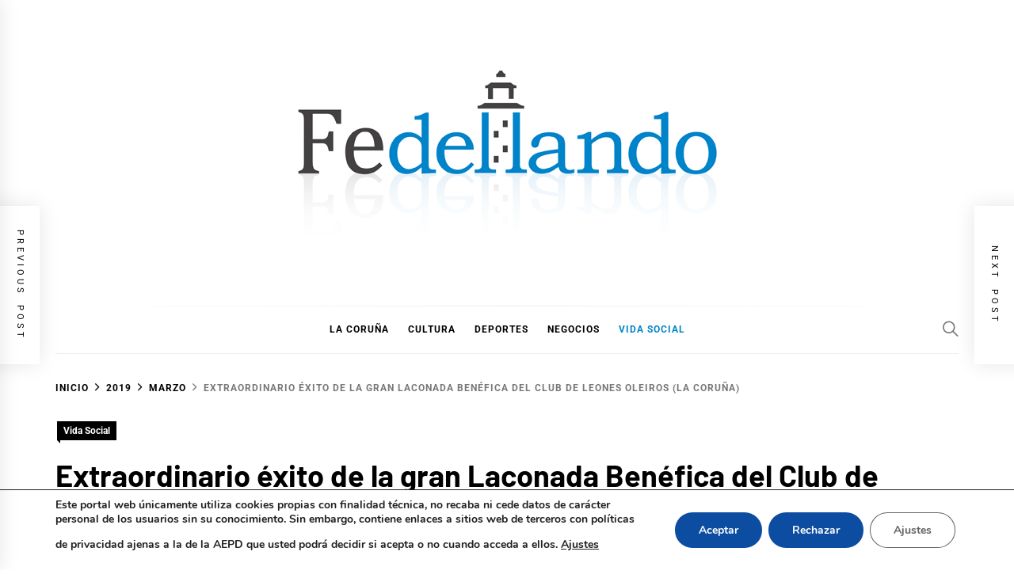

--- FILE ---
content_type: text/html; charset=UTF-8
request_url: https://fedellando.com/extraordinario-exito-de-la-gran-laconada-benefica-del-club-de-leones-oleiros-la-coruna/2019/03/
body_size: 20801
content:
<!DOCTYPE html>
<html lang="es" prefix="og: https://ogp.me/ns#">
<head>
    <meta charset="UTF-8">
    <meta name="viewport" content="width=device-width, initial-scale=1">
    <link rel="profile" href="https://gmpg.org/xfn/11">

    
<!-- Optimización para motores de búsqueda de Rank Math -  https://rankmath.com/ -->
<title>Extraordinario éxito de la gran Laconada Benéfica del Club de Leones Oleiros (La Coruña) - Fedellando.com</title>
<meta name="description" content="Mi más cordial felicitación a los integrantes del Club de Leones Oleiros (La Coruña), entidad que preside el ex Gobernador Nacional Ricardo Gómez Pico, por el"/>
<meta name="robots" content="index, follow, max-snippet:-1, max-video-preview:-1, max-image-preview:large"/>
<link rel="canonical" href="https://fedellando.com/extraordinario-exito-de-la-gran-laconada-benefica-del-club-de-leones-oleiros-la-coruna/2019/03/" />
<meta property="og:locale" content="es_ES" />
<meta property="og:type" content="article" />
<meta property="og:title" content="Extraordinario éxito de la gran Laconada Benéfica del Club de Leones Oleiros (La Coruña) - Fedellando.com" />
<meta property="og:description" content="Mi más cordial felicitación a los integrantes del Club de Leones Oleiros (La Coruña), entidad que preside el ex Gobernador Nacional Ricardo Gómez Pico, por el" />
<meta property="og:url" content="https://fedellando.com/extraordinario-exito-de-la-gran-laconada-benefica-del-club-de-leones-oleiros-la-coruna/2019/03/" />
<meta property="og:site_name" content="Fedellando.com" />
<meta property="article:tag" content="Club de Leones Oleiros" />
<meta property="article:tag" content="Laconada Benéfica" />
<meta property="article:tag" content="Laconada Familiar" />
<meta property="article:section" content="Vida Social" />
<meta property="og:image" content="https://fedellando.com/wp-content/uploads/2019/03/Club-de-Leones-Oleiros.jpg" />
<meta property="og:image:secure_url" content="https://fedellando.com/wp-content/uploads/2019/03/Club-de-Leones-Oleiros.jpg" />
<meta property="og:image:width" content="1820" />
<meta property="og:image:height" content="1024" />
<meta property="og:image:alt" content="Extraordinario éxito de la gran Laconada Benéfica del Club de Leones Oleiros (La Coruña)" />
<meta property="og:image:type" content="image/jpeg" />
<meta property="article:published_time" content="2019-03-01T07:55:20+01:00" />
<meta name="twitter:card" content="summary_large_image" />
<meta name="twitter:title" content="Extraordinario éxito de la gran Laconada Benéfica del Club de Leones Oleiros (La Coruña) - Fedellando.com" />
<meta name="twitter:description" content="Mi más cordial felicitación a los integrantes del Club de Leones Oleiros (La Coruña), entidad que preside el ex Gobernador Nacional Ricardo Gómez Pico, por el" />
<meta name="twitter:image" content="https://fedellando.com/wp-content/uploads/2019/03/Club-de-Leones-Oleiros.jpg" />
<meta name="twitter:label1" content="Escrito por" />
<meta name="twitter:data1" content="Roberto L. Moskowich" />
<meta name="twitter:label2" content="Tiempo de lectura" />
<meta name="twitter:data2" content="1 minuto" />
<script type="application/ld+json" class="rank-math-schema">{"@context":"https://schema.org","@graph":[{"@type":["Person","Organization"],"@id":"https://fedellando.com/#person","name":"Fede G. Poncet","logo":{"@type":"ImageObject","@id":"https://fedellando.com/#logo","url":"https://fedellando.com/wp-content/uploads/2011/10/fedellando_LOGO_web.jpg","contentUrl":"https://fedellando.com/wp-content/uploads/2011/10/fedellando_LOGO_web.jpg","caption":"Fede G. Poncet","inLanguage":"es","width":"537","height":"258"},"image":{"@type":"ImageObject","@id":"https://fedellando.com/#logo","url":"https://fedellando.com/wp-content/uploads/2011/10/fedellando_LOGO_web.jpg","contentUrl":"https://fedellando.com/wp-content/uploads/2011/10/fedellando_LOGO_web.jpg","caption":"Fede G. Poncet","inLanguage":"es","width":"537","height":"258"}},{"@type":"WebSite","@id":"https://fedellando.com/#website","url":"https://fedellando.com","name":"Fede G. Poncet","publisher":{"@id":"https://fedellando.com/#person"},"inLanguage":"es"},{"@type":"ImageObject","@id":"https://fedellando.com/wp-content/uploads/2019/03/Club-de-Leones-Oleiros.jpg","url":"https://fedellando.com/wp-content/uploads/2019/03/Club-de-Leones-Oleiros.jpg","width":"1820","height":"1024","inLanguage":"es"},{"@type":"WebPage","@id":"https://fedellando.com/extraordinario-exito-de-la-gran-laconada-benefica-del-club-de-leones-oleiros-la-coruna/2019/03/#webpage","url":"https://fedellando.com/extraordinario-exito-de-la-gran-laconada-benefica-del-club-de-leones-oleiros-la-coruna/2019/03/","name":"Extraordinario \u00e9xito de la gran Laconada Ben\u00e9fica del Club de Leones Oleiros (La Coru\u00f1a) - Fedellando.com","datePublished":"2019-03-01T07:55:20+01:00","dateModified":"2019-03-01T07:55:20+01:00","isPartOf":{"@id":"https://fedellando.com/#website"},"primaryImageOfPage":{"@id":"https://fedellando.com/wp-content/uploads/2019/03/Club-de-Leones-Oleiros.jpg"},"inLanguage":"es"},{"@type":"Person","@id":"https://fedellando.com/author/roberto/","name":"Roberto L. Moskowich","url":"https://fedellando.com/author/roberto/","image":{"@type":"ImageObject","@id":"https://secure.gravatar.com/avatar/7192f6395f9979df8897596d8310da5a4e2fe06ed8fb07fe6c26e053e3beb62f?s=96&amp;d=blank&amp;r=g","url":"https://secure.gravatar.com/avatar/7192f6395f9979df8897596d8310da5a4e2fe06ed8fb07fe6c26e053e3beb62f?s=96&amp;d=blank&amp;r=g","caption":"Roberto L. Moskowich","inLanguage":"es"},"sameAs":["http://admin"]},{"@type":"BlogPosting","headline":"Extraordinario \u00e9xito de la gran Laconada Ben\u00e9fica del Club de Leones Oleiros (La Coru\u00f1a) - Fedellando.com","datePublished":"2019-03-01T07:55:20+01:00","dateModified":"2019-03-01T07:55:20+01:00","articleSection":"Vida Social","author":{"@id":"https://fedellando.com/author/roberto/","name":"Roberto L. Moskowich"},"publisher":{"@id":"https://fedellando.com/#person"},"description":"Mi m\u00e1s cordial felicitaci\u00f3n a los integrantes del Club de Leones Oleiros (La Coru\u00f1a), entidad que preside el ex Gobernador Nacional Ricardo G\u00f3mez Pico, por el","name":"Extraordinario \u00e9xito de la gran Laconada Ben\u00e9fica del Club de Leones Oleiros (La Coru\u00f1a) - Fedellando.com","@id":"https://fedellando.com/extraordinario-exito-de-la-gran-laconada-benefica-del-club-de-leones-oleiros-la-coruna/2019/03/#richSnippet","isPartOf":{"@id":"https://fedellando.com/extraordinario-exito-de-la-gran-laconada-benefica-del-club-de-leones-oleiros-la-coruna/2019/03/#webpage"},"image":{"@id":"https://fedellando.com/wp-content/uploads/2019/03/Club-de-Leones-Oleiros.jpg"},"inLanguage":"es","mainEntityOfPage":{"@id":"https://fedellando.com/extraordinario-exito-de-la-gran-laconada-benefica-del-club-de-leones-oleiros-la-coruna/2019/03/#webpage"}}]}</script>
<!-- /Plugin Rank Math WordPress SEO -->

<link rel="alternate" type="application/rss+xml" title="Fedellando.com &raquo; Feed" href="https://fedellando.com/feed/" />
<link rel="alternate" type="application/rss+xml" title="Fedellando.com &raquo; Feed de los comentarios" href="https://fedellando.com/comments/feed/" />
<link rel="alternate" type="application/rss+xml" title="Fedellando.com &raquo; Comentario Extraordinario éxito de la gran Laconada Benéfica del Club de Leones Oleiros (La Coruña) del feed" href="https://fedellando.com/extraordinario-exito-de-la-gran-laconada-benefica-del-club-de-leones-oleiros-la-coruna/2019/03/feed/" />
<link rel="alternate" title="oEmbed (JSON)" type="application/json+oembed" href="https://fedellando.com/wp-json/oembed/1.0/embed?url=https%3A%2F%2Ffedellando.com%2Fextraordinario-exito-de-la-gran-laconada-benefica-del-club-de-leones-oleiros-la-coruna%2F2019%2F03%2F" />
<link rel="alternate" title="oEmbed (XML)" type="text/xml+oembed" href="https://fedellando.com/wp-json/oembed/1.0/embed?url=https%3A%2F%2Ffedellando.com%2Fextraordinario-exito-de-la-gran-laconada-benefica-del-club-de-leones-oleiros-la-coruna%2F2019%2F03%2F&#038;format=xml" />
<style id='wp-img-auto-sizes-contain-inline-css' type='text/css'>
img:is([sizes=auto i],[sizes^="auto," i]){contain-intrinsic-size:3000px 1500px}
/*# sourceURL=wp-img-auto-sizes-contain-inline-css */
</style>
<style id='wp-emoji-styles-inline-css' type='text/css'>

	img.wp-smiley, img.emoji {
		display: inline !important;
		border: none !important;
		box-shadow: none !important;
		height: 1em !important;
		width: 1em !important;
		margin: 0 0.07em !important;
		vertical-align: -0.1em !important;
		background: none !important;
		padding: 0 !important;
	}
/*# sourceURL=wp-emoji-styles-inline-css */
</style>
<style id='wp-block-library-inline-css' type='text/css'>
:root{--wp-block-synced-color:#7a00df;--wp-block-synced-color--rgb:122,0,223;--wp-bound-block-color:var(--wp-block-synced-color);--wp-editor-canvas-background:#ddd;--wp-admin-theme-color:#007cba;--wp-admin-theme-color--rgb:0,124,186;--wp-admin-theme-color-darker-10:#006ba1;--wp-admin-theme-color-darker-10--rgb:0,107,160.5;--wp-admin-theme-color-darker-20:#005a87;--wp-admin-theme-color-darker-20--rgb:0,90,135;--wp-admin-border-width-focus:2px}@media (min-resolution:192dpi){:root{--wp-admin-border-width-focus:1.5px}}.wp-element-button{cursor:pointer}:root .has-very-light-gray-background-color{background-color:#eee}:root .has-very-dark-gray-background-color{background-color:#313131}:root .has-very-light-gray-color{color:#eee}:root .has-very-dark-gray-color{color:#313131}:root .has-vivid-green-cyan-to-vivid-cyan-blue-gradient-background{background:linear-gradient(135deg,#00d084,#0693e3)}:root .has-purple-crush-gradient-background{background:linear-gradient(135deg,#34e2e4,#4721fb 50%,#ab1dfe)}:root .has-hazy-dawn-gradient-background{background:linear-gradient(135deg,#faaca8,#dad0ec)}:root .has-subdued-olive-gradient-background{background:linear-gradient(135deg,#fafae1,#67a671)}:root .has-atomic-cream-gradient-background{background:linear-gradient(135deg,#fdd79a,#004a59)}:root .has-nightshade-gradient-background{background:linear-gradient(135deg,#330968,#31cdcf)}:root .has-midnight-gradient-background{background:linear-gradient(135deg,#020381,#2874fc)}:root{--wp--preset--font-size--normal:16px;--wp--preset--font-size--huge:42px}.has-regular-font-size{font-size:1em}.has-larger-font-size{font-size:2.625em}.has-normal-font-size{font-size:var(--wp--preset--font-size--normal)}.has-huge-font-size{font-size:var(--wp--preset--font-size--huge)}.has-text-align-center{text-align:center}.has-text-align-left{text-align:left}.has-text-align-right{text-align:right}.has-fit-text{white-space:nowrap!important}#end-resizable-editor-section{display:none}.aligncenter{clear:both}.items-justified-left{justify-content:flex-start}.items-justified-center{justify-content:center}.items-justified-right{justify-content:flex-end}.items-justified-space-between{justify-content:space-between}.screen-reader-text{border:0;clip-path:inset(50%);height:1px;margin:-1px;overflow:hidden;padding:0;position:absolute;width:1px;word-wrap:normal!important}.screen-reader-text:focus{background-color:#ddd;clip-path:none;color:#444;display:block;font-size:1em;height:auto;left:5px;line-height:normal;padding:15px 23px 14px;text-decoration:none;top:5px;width:auto;z-index:100000}html :where(.has-border-color){border-style:solid}html :where([style*=border-top-color]){border-top-style:solid}html :where([style*=border-right-color]){border-right-style:solid}html :where([style*=border-bottom-color]){border-bottom-style:solid}html :where([style*=border-left-color]){border-left-style:solid}html :where([style*=border-width]){border-style:solid}html :where([style*=border-top-width]){border-top-style:solid}html :where([style*=border-right-width]){border-right-style:solid}html :where([style*=border-bottom-width]){border-bottom-style:solid}html :where([style*=border-left-width]){border-left-style:solid}html :where(img[class*=wp-image-]){height:auto;max-width:100%}:where(figure){margin:0 0 1em}html :where(.is-position-sticky){--wp-admin--admin-bar--position-offset:var(--wp-admin--admin-bar--height,0px)}@media screen and (max-width:600px){html :where(.is-position-sticky){--wp-admin--admin-bar--position-offset:0px}}

/*# sourceURL=wp-block-library-inline-css */
</style><style id='wp-block-categories-inline-css' type='text/css'>
.wp-block-categories{box-sizing:border-box}.wp-block-categories.alignleft{margin-right:2em}.wp-block-categories.alignright{margin-left:2em}.wp-block-categories.wp-block-categories-dropdown.aligncenter{text-align:center}.wp-block-categories .wp-block-categories__label{display:block;width:100%}
/*# sourceURL=https://fedellando.com/wp-includes/blocks/categories/style.min.css */
</style>
<style id='wp-block-image-inline-css' type='text/css'>
.wp-block-image>a,.wp-block-image>figure>a{display:inline-block}.wp-block-image img{box-sizing:border-box;height:auto;max-width:100%;vertical-align:bottom}@media not (prefers-reduced-motion){.wp-block-image img.hide{visibility:hidden}.wp-block-image img.show{animation:show-content-image .4s}}.wp-block-image[style*=border-radius] img,.wp-block-image[style*=border-radius]>a{border-radius:inherit}.wp-block-image.has-custom-border img{box-sizing:border-box}.wp-block-image.aligncenter{text-align:center}.wp-block-image.alignfull>a,.wp-block-image.alignwide>a{width:100%}.wp-block-image.alignfull img,.wp-block-image.alignwide img{height:auto;width:100%}.wp-block-image .aligncenter,.wp-block-image .alignleft,.wp-block-image .alignright,.wp-block-image.aligncenter,.wp-block-image.alignleft,.wp-block-image.alignright{display:table}.wp-block-image .aligncenter>figcaption,.wp-block-image .alignleft>figcaption,.wp-block-image .alignright>figcaption,.wp-block-image.aligncenter>figcaption,.wp-block-image.alignleft>figcaption,.wp-block-image.alignright>figcaption{caption-side:bottom;display:table-caption}.wp-block-image .alignleft{float:left;margin:.5em 1em .5em 0}.wp-block-image .alignright{float:right;margin:.5em 0 .5em 1em}.wp-block-image .aligncenter{margin-left:auto;margin-right:auto}.wp-block-image :where(figcaption){margin-bottom:1em;margin-top:.5em}.wp-block-image.is-style-circle-mask img{border-radius:9999px}@supports ((-webkit-mask-image:none) or (mask-image:none)) or (-webkit-mask-image:none){.wp-block-image.is-style-circle-mask img{border-radius:0;-webkit-mask-image:url('data:image/svg+xml;utf8,<svg viewBox="0 0 100 100" xmlns="http://www.w3.org/2000/svg"><circle cx="50" cy="50" r="50"/></svg>');mask-image:url('data:image/svg+xml;utf8,<svg viewBox="0 0 100 100" xmlns="http://www.w3.org/2000/svg"><circle cx="50" cy="50" r="50"/></svg>');mask-mode:alpha;-webkit-mask-position:center;mask-position:center;-webkit-mask-repeat:no-repeat;mask-repeat:no-repeat;-webkit-mask-size:contain;mask-size:contain}}:root :where(.wp-block-image.is-style-rounded img,.wp-block-image .is-style-rounded img){border-radius:9999px}.wp-block-image figure{margin:0}.wp-lightbox-container{display:flex;flex-direction:column;position:relative}.wp-lightbox-container img{cursor:zoom-in}.wp-lightbox-container img:hover+button{opacity:1}.wp-lightbox-container button{align-items:center;backdrop-filter:blur(16px) saturate(180%);background-color:#5a5a5a40;border:none;border-radius:4px;cursor:zoom-in;display:flex;height:20px;justify-content:center;opacity:0;padding:0;position:absolute;right:16px;text-align:center;top:16px;width:20px;z-index:100}@media not (prefers-reduced-motion){.wp-lightbox-container button{transition:opacity .2s ease}}.wp-lightbox-container button:focus-visible{outline:3px auto #5a5a5a40;outline:3px auto -webkit-focus-ring-color;outline-offset:3px}.wp-lightbox-container button:hover{cursor:pointer;opacity:1}.wp-lightbox-container button:focus{opacity:1}.wp-lightbox-container button:focus,.wp-lightbox-container button:hover,.wp-lightbox-container button:not(:hover):not(:active):not(.has-background){background-color:#5a5a5a40;border:none}.wp-lightbox-overlay{box-sizing:border-box;cursor:zoom-out;height:100vh;left:0;overflow:hidden;position:fixed;top:0;visibility:hidden;width:100%;z-index:100000}.wp-lightbox-overlay .close-button{align-items:center;cursor:pointer;display:flex;justify-content:center;min-height:40px;min-width:40px;padding:0;position:absolute;right:calc(env(safe-area-inset-right) + 16px);top:calc(env(safe-area-inset-top) + 16px);z-index:5000000}.wp-lightbox-overlay .close-button:focus,.wp-lightbox-overlay .close-button:hover,.wp-lightbox-overlay .close-button:not(:hover):not(:active):not(.has-background){background:none;border:none}.wp-lightbox-overlay .lightbox-image-container{height:var(--wp--lightbox-container-height);left:50%;overflow:hidden;position:absolute;top:50%;transform:translate(-50%,-50%);transform-origin:top left;width:var(--wp--lightbox-container-width);z-index:9999999999}.wp-lightbox-overlay .wp-block-image{align-items:center;box-sizing:border-box;display:flex;height:100%;justify-content:center;margin:0;position:relative;transform-origin:0 0;width:100%;z-index:3000000}.wp-lightbox-overlay .wp-block-image img{height:var(--wp--lightbox-image-height);min-height:var(--wp--lightbox-image-height);min-width:var(--wp--lightbox-image-width);width:var(--wp--lightbox-image-width)}.wp-lightbox-overlay .wp-block-image figcaption{display:none}.wp-lightbox-overlay button{background:none;border:none}.wp-lightbox-overlay .scrim{background-color:#fff;height:100%;opacity:.9;position:absolute;width:100%;z-index:2000000}.wp-lightbox-overlay.active{visibility:visible}@media not (prefers-reduced-motion){.wp-lightbox-overlay.active{animation:turn-on-visibility .25s both}.wp-lightbox-overlay.active img{animation:turn-on-visibility .35s both}.wp-lightbox-overlay.show-closing-animation:not(.active){animation:turn-off-visibility .35s both}.wp-lightbox-overlay.show-closing-animation:not(.active) img{animation:turn-off-visibility .25s both}.wp-lightbox-overlay.zoom.active{animation:none;opacity:1;visibility:visible}.wp-lightbox-overlay.zoom.active .lightbox-image-container{animation:lightbox-zoom-in .4s}.wp-lightbox-overlay.zoom.active .lightbox-image-container img{animation:none}.wp-lightbox-overlay.zoom.active .scrim{animation:turn-on-visibility .4s forwards}.wp-lightbox-overlay.zoom.show-closing-animation:not(.active){animation:none}.wp-lightbox-overlay.zoom.show-closing-animation:not(.active) .lightbox-image-container{animation:lightbox-zoom-out .4s}.wp-lightbox-overlay.zoom.show-closing-animation:not(.active) .lightbox-image-container img{animation:none}.wp-lightbox-overlay.zoom.show-closing-animation:not(.active) .scrim{animation:turn-off-visibility .4s forwards}}@keyframes show-content-image{0%{visibility:hidden}99%{visibility:hidden}to{visibility:visible}}@keyframes turn-on-visibility{0%{opacity:0}to{opacity:1}}@keyframes turn-off-visibility{0%{opacity:1;visibility:visible}99%{opacity:0;visibility:visible}to{opacity:0;visibility:hidden}}@keyframes lightbox-zoom-in{0%{transform:translate(calc((-100vw + var(--wp--lightbox-scrollbar-width))/2 + var(--wp--lightbox-initial-left-position)),calc(-50vh + var(--wp--lightbox-initial-top-position))) scale(var(--wp--lightbox-scale))}to{transform:translate(-50%,-50%) scale(1)}}@keyframes lightbox-zoom-out{0%{transform:translate(-50%,-50%) scale(1);visibility:visible}99%{visibility:visible}to{transform:translate(calc((-100vw + var(--wp--lightbox-scrollbar-width))/2 + var(--wp--lightbox-initial-left-position)),calc(-50vh + var(--wp--lightbox-initial-top-position))) scale(var(--wp--lightbox-scale));visibility:hidden}}
/*# sourceURL=https://fedellando.com/wp-includes/blocks/image/style.min.css */
</style>
<style id='wp-block-image-theme-inline-css' type='text/css'>
:root :where(.wp-block-image figcaption){color:#555;font-size:13px;text-align:center}.is-dark-theme :root :where(.wp-block-image figcaption){color:#ffffffa6}.wp-block-image{margin:0 0 1em}
/*# sourceURL=https://fedellando.com/wp-includes/blocks/image/theme.min.css */
</style>
<style id='wp-block-social-links-inline-css' type='text/css'>
.wp-block-social-links{background:none;box-sizing:border-box;margin-left:0;padding-left:0;padding-right:0;text-indent:0}.wp-block-social-links .wp-social-link a,.wp-block-social-links .wp-social-link a:hover{border-bottom:0;box-shadow:none;text-decoration:none}.wp-block-social-links .wp-social-link svg{height:1em;width:1em}.wp-block-social-links .wp-social-link span:not(.screen-reader-text){font-size:.65em;margin-left:.5em;margin-right:.5em}.wp-block-social-links.has-small-icon-size{font-size:16px}.wp-block-social-links,.wp-block-social-links.has-normal-icon-size{font-size:24px}.wp-block-social-links.has-large-icon-size{font-size:36px}.wp-block-social-links.has-huge-icon-size{font-size:48px}.wp-block-social-links.aligncenter{display:flex;justify-content:center}.wp-block-social-links.alignright{justify-content:flex-end}.wp-block-social-link{border-radius:9999px;display:block}@media not (prefers-reduced-motion){.wp-block-social-link{transition:transform .1s ease}}.wp-block-social-link{height:auto}.wp-block-social-link a{align-items:center;display:flex;line-height:0}.wp-block-social-link:hover{transform:scale(1.1)}.wp-block-social-links .wp-block-social-link.wp-social-link{display:inline-block;margin:0;padding:0}.wp-block-social-links .wp-block-social-link.wp-social-link .wp-block-social-link-anchor,.wp-block-social-links .wp-block-social-link.wp-social-link .wp-block-social-link-anchor svg,.wp-block-social-links .wp-block-social-link.wp-social-link .wp-block-social-link-anchor:active,.wp-block-social-links .wp-block-social-link.wp-social-link .wp-block-social-link-anchor:hover,.wp-block-social-links .wp-block-social-link.wp-social-link .wp-block-social-link-anchor:visited{color:currentColor;fill:currentColor}:where(.wp-block-social-links:not(.is-style-logos-only)) .wp-social-link{background-color:#f0f0f0;color:#444}:where(.wp-block-social-links:not(.is-style-logos-only)) .wp-social-link-amazon{background-color:#f90;color:#fff}:where(.wp-block-social-links:not(.is-style-logos-only)) .wp-social-link-bandcamp{background-color:#1ea0c3;color:#fff}:where(.wp-block-social-links:not(.is-style-logos-only)) .wp-social-link-behance{background-color:#0757fe;color:#fff}:where(.wp-block-social-links:not(.is-style-logos-only)) .wp-social-link-bluesky{background-color:#0a7aff;color:#fff}:where(.wp-block-social-links:not(.is-style-logos-only)) .wp-social-link-codepen{background-color:#1e1f26;color:#fff}:where(.wp-block-social-links:not(.is-style-logos-only)) .wp-social-link-deviantart{background-color:#02e49b;color:#fff}:where(.wp-block-social-links:not(.is-style-logos-only)) .wp-social-link-discord{background-color:#5865f2;color:#fff}:where(.wp-block-social-links:not(.is-style-logos-only)) .wp-social-link-dribbble{background-color:#e94c89;color:#fff}:where(.wp-block-social-links:not(.is-style-logos-only)) .wp-social-link-dropbox{background-color:#4280ff;color:#fff}:where(.wp-block-social-links:not(.is-style-logos-only)) .wp-social-link-etsy{background-color:#f45800;color:#fff}:where(.wp-block-social-links:not(.is-style-logos-only)) .wp-social-link-facebook{background-color:#0866ff;color:#fff}:where(.wp-block-social-links:not(.is-style-logos-only)) .wp-social-link-fivehundredpx{background-color:#000;color:#fff}:where(.wp-block-social-links:not(.is-style-logos-only)) .wp-social-link-flickr{background-color:#0461dd;color:#fff}:where(.wp-block-social-links:not(.is-style-logos-only)) .wp-social-link-foursquare{background-color:#e65678;color:#fff}:where(.wp-block-social-links:not(.is-style-logos-only)) .wp-social-link-github{background-color:#24292d;color:#fff}:where(.wp-block-social-links:not(.is-style-logos-only)) .wp-social-link-goodreads{background-color:#eceadd;color:#382110}:where(.wp-block-social-links:not(.is-style-logos-only)) .wp-social-link-google{background-color:#ea4434;color:#fff}:where(.wp-block-social-links:not(.is-style-logos-only)) .wp-social-link-gravatar{background-color:#1d4fc4;color:#fff}:where(.wp-block-social-links:not(.is-style-logos-only)) .wp-social-link-instagram{background-color:#f00075;color:#fff}:where(.wp-block-social-links:not(.is-style-logos-only)) .wp-social-link-lastfm{background-color:#e21b24;color:#fff}:where(.wp-block-social-links:not(.is-style-logos-only)) .wp-social-link-linkedin{background-color:#0d66c2;color:#fff}:where(.wp-block-social-links:not(.is-style-logos-only)) .wp-social-link-mastodon{background-color:#3288d4;color:#fff}:where(.wp-block-social-links:not(.is-style-logos-only)) .wp-social-link-medium{background-color:#000;color:#fff}:where(.wp-block-social-links:not(.is-style-logos-only)) .wp-social-link-meetup{background-color:#f6405f;color:#fff}:where(.wp-block-social-links:not(.is-style-logos-only)) .wp-social-link-patreon{background-color:#000;color:#fff}:where(.wp-block-social-links:not(.is-style-logos-only)) .wp-social-link-pinterest{background-color:#e60122;color:#fff}:where(.wp-block-social-links:not(.is-style-logos-only)) .wp-social-link-pocket{background-color:#ef4155;color:#fff}:where(.wp-block-social-links:not(.is-style-logos-only)) .wp-social-link-reddit{background-color:#ff4500;color:#fff}:where(.wp-block-social-links:not(.is-style-logos-only)) .wp-social-link-skype{background-color:#0478d7;color:#fff}:where(.wp-block-social-links:not(.is-style-logos-only)) .wp-social-link-snapchat{background-color:#fefc00;color:#fff;stroke:#000}:where(.wp-block-social-links:not(.is-style-logos-only)) .wp-social-link-soundcloud{background-color:#ff5600;color:#fff}:where(.wp-block-social-links:not(.is-style-logos-only)) .wp-social-link-spotify{background-color:#1bd760;color:#fff}:where(.wp-block-social-links:not(.is-style-logos-only)) .wp-social-link-telegram{background-color:#2aabee;color:#fff}:where(.wp-block-social-links:not(.is-style-logos-only)) .wp-social-link-threads{background-color:#000;color:#fff}:where(.wp-block-social-links:not(.is-style-logos-only)) .wp-social-link-tiktok{background-color:#000;color:#fff}:where(.wp-block-social-links:not(.is-style-logos-only)) .wp-social-link-tumblr{background-color:#011835;color:#fff}:where(.wp-block-social-links:not(.is-style-logos-only)) .wp-social-link-twitch{background-color:#6440a4;color:#fff}:where(.wp-block-social-links:not(.is-style-logos-only)) .wp-social-link-twitter{background-color:#1da1f2;color:#fff}:where(.wp-block-social-links:not(.is-style-logos-only)) .wp-social-link-vimeo{background-color:#1eb7ea;color:#fff}:where(.wp-block-social-links:not(.is-style-logos-only)) .wp-social-link-vk{background-color:#4680c2;color:#fff}:where(.wp-block-social-links:not(.is-style-logos-only)) .wp-social-link-wordpress{background-color:#3499cd;color:#fff}:where(.wp-block-social-links:not(.is-style-logos-only)) .wp-social-link-whatsapp{background-color:#25d366;color:#fff}:where(.wp-block-social-links:not(.is-style-logos-only)) .wp-social-link-x{background-color:#000;color:#fff}:where(.wp-block-social-links:not(.is-style-logos-only)) .wp-social-link-yelp{background-color:#d32422;color:#fff}:where(.wp-block-social-links:not(.is-style-logos-only)) .wp-social-link-youtube{background-color:red;color:#fff}:where(.wp-block-social-links.is-style-logos-only) .wp-social-link{background:none}:where(.wp-block-social-links.is-style-logos-only) .wp-social-link svg{height:1.25em;width:1.25em}:where(.wp-block-social-links.is-style-logos-only) .wp-social-link-amazon{color:#f90}:where(.wp-block-social-links.is-style-logos-only) .wp-social-link-bandcamp{color:#1ea0c3}:where(.wp-block-social-links.is-style-logos-only) .wp-social-link-behance{color:#0757fe}:where(.wp-block-social-links.is-style-logos-only) .wp-social-link-bluesky{color:#0a7aff}:where(.wp-block-social-links.is-style-logos-only) .wp-social-link-codepen{color:#1e1f26}:where(.wp-block-social-links.is-style-logos-only) .wp-social-link-deviantart{color:#02e49b}:where(.wp-block-social-links.is-style-logos-only) .wp-social-link-discord{color:#5865f2}:where(.wp-block-social-links.is-style-logos-only) .wp-social-link-dribbble{color:#e94c89}:where(.wp-block-social-links.is-style-logos-only) .wp-social-link-dropbox{color:#4280ff}:where(.wp-block-social-links.is-style-logos-only) .wp-social-link-etsy{color:#f45800}:where(.wp-block-social-links.is-style-logos-only) .wp-social-link-facebook{color:#0866ff}:where(.wp-block-social-links.is-style-logos-only) .wp-social-link-fivehundredpx{color:#000}:where(.wp-block-social-links.is-style-logos-only) .wp-social-link-flickr{color:#0461dd}:where(.wp-block-social-links.is-style-logos-only) .wp-social-link-foursquare{color:#e65678}:where(.wp-block-social-links.is-style-logos-only) .wp-social-link-github{color:#24292d}:where(.wp-block-social-links.is-style-logos-only) .wp-social-link-goodreads{color:#382110}:where(.wp-block-social-links.is-style-logos-only) .wp-social-link-google{color:#ea4434}:where(.wp-block-social-links.is-style-logos-only) .wp-social-link-gravatar{color:#1d4fc4}:where(.wp-block-social-links.is-style-logos-only) .wp-social-link-instagram{color:#f00075}:where(.wp-block-social-links.is-style-logos-only) .wp-social-link-lastfm{color:#e21b24}:where(.wp-block-social-links.is-style-logos-only) .wp-social-link-linkedin{color:#0d66c2}:where(.wp-block-social-links.is-style-logos-only) .wp-social-link-mastodon{color:#3288d4}:where(.wp-block-social-links.is-style-logos-only) .wp-social-link-medium{color:#000}:where(.wp-block-social-links.is-style-logos-only) .wp-social-link-meetup{color:#f6405f}:where(.wp-block-social-links.is-style-logos-only) .wp-social-link-patreon{color:#000}:where(.wp-block-social-links.is-style-logos-only) .wp-social-link-pinterest{color:#e60122}:where(.wp-block-social-links.is-style-logos-only) .wp-social-link-pocket{color:#ef4155}:where(.wp-block-social-links.is-style-logos-only) .wp-social-link-reddit{color:#ff4500}:where(.wp-block-social-links.is-style-logos-only) .wp-social-link-skype{color:#0478d7}:where(.wp-block-social-links.is-style-logos-only) .wp-social-link-snapchat{color:#fff;stroke:#000}:where(.wp-block-social-links.is-style-logos-only) .wp-social-link-soundcloud{color:#ff5600}:where(.wp-block-social-links.is-style-logos-only) .wp-social-link-spotify{color:#1bd760}:where(.wp-block-social-links.is-style-logos-only) .wp-social-link-telegram{color:#2aabee}:where(.wp-block-social-links.is-style-logos-only) .wp-social-link-threads{color:#000}:where(.wp-block-social-links.is-style-logos-only) .wp-social-link-tiktok{color:#000}:where(.wp-block-social-links.is-style-logos-only) .wp-social-link-tumblr{color:#011835}:where(.wp-block-social-links.is-style-logos-only) .wp-social-link-twitch{color:#6440a4}:where(.wp-block-social-links.is-style-logos-only) .wp-social-link-twitter{color:#1da1f2}:where(.wp-block-social-links.is-style-logos-only) .wp-social-link-vimeo{color:#1eb7ea}:where(.wp-block-social-links.is-style-logos-only) .wp-social-link-vk{color:#4680c2}:where(.wp-block-social-links.is-style-logos-only) .wp-social-link-whatsapp{color:#25d366}:where(.wp-block-social-links.is-style-logos-only) .wp-social-link-wordpress{color:#3499cd}:where(.wp-block-social-links.is-style-logos-only) .wp-social-link-x{color:#000}:where(.wp-block-social-links.is-style-logos-only) .wp-social-link-yelp{color:#d32422}:where(.wp-block-social-links.is-style-logos-only) .wp-social-link-youtube{color:red}.wp-block-social-links.is-style-pill-shape .wp-social-link{width:auto}:root :where(.wp-block-social-links .wp-social-link a){padding:.25em}:root :where(.wp-block-social-links.is-style-logos-only .wp-social-link a){padding:0}:root :where(.wp-block-social-links.is-style-pill-shape .wp-social-link a){padding-left:.6666666667em;padding-right:.6666666667em}.wp-block-social-links:not(.has-icon-color):not(.has-icon-background-color) .wp-social-link-snapchat .wp-block-social-link-label{color:#000}
/*# sourceURL=https://fedellando.com/wp-includes/blocks/social-links/style.min.css */
</style>
<style id='global-styles-inline-css' type='text/css'>
:root{--wp--preset--aspect-ratio--square: 1;--wp--preset--aspect-ratio--4-3: 4/3;--wp--preset--aspect-ratio--3-4: 3/4;--wp--preset--aspect-ratio--3-2: 3/2;--wp--preset--aspect-ratio--2-3: 2/3;--wp--preset--aspect-ratio--16-9: 16/9;--wp--preset--aspect-ratio--9-16: 9/16;--wp--preset--color--black: #000000;--wp--preset--color--cyan-bluish-gray: #abb8c3;--wp--preset--color--white: #ffffff;--wp--preset--color--pale-pink: #f78da7;--wp--preset--color--vivid-red: #cf2e2e;--wp--preset--color--luminous-vivid-orange: #ff6900;--wp--preset--color--luminous-vivid-amber: #fcb900;--wp--preset--color--light-green-cyan: #7bdcb5;--wp--preset--color--vivid-green-cyan: #00d084;--wp--preset--color--pale-cyan-blue: #8ed1fc;--wp--preset--color--vivid-cyan-blue: #0693e3;--wp--preset--color--vivid-purple: #9b51e0;--wp--preset--gradient--vivid-cyan-blue-to-vivid-purple: linear-gradient(135deg,rgb(6,147,227) 0%,rgb(155,81,224) 100%);--wp--preset--gradient--light-green-cyan-to-vivid-green-cyan: linear-gradient(135deg,rgb(122,220,180) 0%,rgb(0,208,130) 100%);--wp--preset--gradient--luminous-vivid-amber-to-luminous-vivid-orange: linear-gradient(135deg,rgb(252,185,0) 0%,rgb(255,105,0) 100%);--wp--preset--gradient--luminous-vivid-orange-to-vivid-red: linear-gradient(135deg,rgb(255,105,0) 0%,rgb(207,46,46) 100%);--wp--preset--gradient--very-light-gray-to-cyan-bluish-gray: linear-gradient(135deg,rgb(238,238,238) 0%,rgb(169,184,195) 100%);--wp--preset--gradient--cool-to-warm-spectrum: linear-gradient(135deg,rgb(74,234,220) 0%,rgb(151,120,209) 20%,rgb(207,42,186) 40%,rgb(238,44,130) 60%,rgb(251,105,98) 80%,rgb(254,248,76) 100%);--wp--preset--gradient--blush-light-purple: linear-gradient(135deg,rgb(255,206,236) 0%,rgb(152,150,240) 100%);--wp--preset--gradient--blush-bordeaux: linear-gradient(135deg,rgb(254,205,165) 0%,rgb(254,45,45) 50%,rgb(107,0,62) 100%);--wp--preset--gradient--luminous-dusk: linear-gradient(135deg,rgb(255,203,112) 0%,rgb(199,81,192) 50%,rgb(65,88,208) 100%);--wp--preset--gradient--pale-ocean: linear-gradient(135deg,rgb(255,245,203) 0%,rgb(182,227,212) 50%,rgb(51,167,181) 100%);--wp--preset--gradient--electric-grass: linear-gradient(135deg,rgb(202,248,128) 0%,rgb(113,206,126) 100%);--wp--preset--gradient--midnight: linear-gradient(135deg,rgb(2,3,129) 0%,rgb(40,116,252) 100%);--wp--preset--font-size--small: 13px;--wp--preset--font-size--medium: 20px;--wp--preset--font-size--large: 36px;--wp--preset--font-size--x-large: 42px;--wp--preset--spacing--20: 0.44rem;--wp--preset--spacing--30: 0.67rem;--wp--preset--spacing--40: 1rem;--wp--preset--spacing--50: 1.5rem;--wp--preset--spacing--60: 2.25rem;--wp--preset--spacing--70: 3.38rem;--wp--preset--spacing--80: 5.06rem;--wp--preset--shadow--natural: 6px 6px 9px rgba(0, 0, 0, 0.2);--wp--preset--shadow--deep: 12px 12px 50px rgba(0, 0, 0, 0.4);--wp--preset--shadow--sharp: 6px 6px 0px rgba(0, 0, 0, 0.2);--wp--preset--shadow--outlined: 6px 6px 0px -3px rgb(255, 255, 255), 6px 6px rgb(0, 0, 0);--wp--preset--shadow--crisp: 6px 6px 0px rgb(0, 0, 0);}:where(.is-layout-flex){gap: 0.5em;}:where(.is-layout-grid){gap: 0.5em;}body .is-layout-flex{display: flex;}.is-layout-flex{flex-wrap: wrap;align-items: center;}.is-layout-flex > :is(*, div){margin: 0;}body .is-layout-grid{display: grid;}.is-layout-grid > :is(*, div){margin: 0;}:where(.wp-block-columns.is-layout-flex){gap: 2em;}:where(.wp-block-columns.is-layout-grid){gap: 2em;}:where(.wp-block-post-template.is-layout-flex){gap: 1.25em;}:where(.wp-block-post-template.is-layout-grid){gap: 1.25em;}.has-black-color{color: var(--wp--preset--color--black) !important;}.has-cyan-bluish-gray-color{color: var(--wp--preset--color--cyan-bluish-gray) !important;}.has-white-color{color: var(--wp--preset--color--white) !important;}.has-pale-pink-color{color: var(--wp--preset--color--pale-pink) !important;}.has-vivid-red-color{color: var(--wp--preset--color--vivid-red) !important;}.has-luminous-vivid-orange-color{color: var(--wp--preset--color--luminous-vivid-orange) !important;}.has-luminous-vivid-amber-color{color: var(--wp--preset--color--luminous-vivid-amber) !important;}.has-light-green-cyan-color{color: var(--wp--preset--color--light-green-cyan) !important;}.has-vivid-green-cyan-color{color: var(--wp--preset--color--vivid-green-cyan) !important;}.has-pale-cyan-blue-color{color: var(--wp--preset--color--pale-cyan-blue) !important;}.has-vivid-cyan-blue-color{color: var(--wp--preset--color--vivid-cyan-blue) !important;}.has-vivid-purple-color{color: var(--wp--preset--color--vivid-purple) !important;}.has-black-background-color{background-color: var(--wp--preset--color--black) !important;}.has-cyan-bluish-gray-background-color{background-color: var(--wp--preset--color--cyan-bluish-gray) !important;}.has-white-background-color{background-color: var(--wp--preset--color--white) !important;}.has-pale-pink-background-color{background-color: var(--wp--preset--color--pale-pink) !important;}.has-vivid-red-background-color{background-color: var(--wp--preset--color--vivid-red) !important;}.has-luminous-vivid-orange-background-color{background-color: var(--wp--preset--color--luminous-vivid-orange) !important;}.has-luminous-vivid-amber-background-color{background-color: var(--wp--preset--color--luminous-vivid-amber) !important;}.has-light-green-cyan-background-color{background-color: var(--wp--preset--color--light-green-cyan) !important;}.has-vivid-green-cyan-background-color{background-color: var(--wp--preset--color--vivid-green-cyan) !important;}.has-pale-cyan-blue-background-color{background-color: var(--wp--preset--color--pale-cyan-blue) !important;}.has-vivid-cyan-blue-background-color{background-color: var(--wp--preset--color--vivid-cyan-blue) !important;}.has-vivid-purple-background-color{background-color: var(--wp--preset--color--vivid-purple) !important;}.has-black-border-color{border-color: var(--wp--preset--color--black) !important;}.has-cyan-bluish-gray-border-color{border-color: var(--wp--preset--color--cyan-bluish-gray) !important;}.has-white-border-color{border-color: var(--wp--preset--color--white) !important;}.has-pale-pink-border-color{border-color: var(--wp--preset--color--pale-pink) !important;}.has-vivid-red-border-color{border-color: var(--wp--preset--color--vivid-red) !important;}.has-luminous-vivid-orange-border-color{border-color: var(--wp--preset--color--luminous-vivid-orange) !important;}.has-luminous-vivid-amber-border-color{border-color: var(--wp--preset--color--luminous-vivid-amber) !important;}.has-light-green-cyan-border-color{border-color: var(--wp--preset--color--light-green-cyan) !important;}.has-vivid-green-cyan-border-color{border-color: var(--wp--preset--color--vivid-green-cyan) !important;}.has-pale-cyan-blue-border-color{border-color: var(--wp--preset--color--pale-cyan-blue) !important;}.has-vivid-cyan-blue-border-color{border-color: var(--wp--preset--color--vivid-cyan-blue) !important;}.has-vivid-purple-border-color{border-color: var(--wp--preset--color--vivid-purple) !important;}.has-vivid-cyan-blue-to-vivid-purple-gradient-background{background: var(--wp--preset--gradient--vivid-cyan-blue-to-vivid-purple) !important;}.has-light-green-cyan-to-vivid-green-cyan-gradient-background{background: var(--wp--preset--gradient--light-green-cyan-to-vivid-green-cyan) !important;}.has-luminous-vivid-amber-to-luminous-vivid-orange-gradient-background{background: var(--wp--preset--gradient--luminous-vivid-amber-to-luminous-vivid-orange) !important;}.has-luminous-vivid-orange-to-vivid-red-gradient-background{background: var(--wp--preset--gradient--luminous-vivid-orange-to-vivid-red) !important;}.has-very-light-gray-to-cyan-bluish-gray-gradient-background{background: var(--wp--preset--gradient--very-light-gray-to-cyan-bluish-gray) !important;}.has-cool-to-warm-spectrum-gradient-background{background: var(--wp--preset--gradient--cool-to-warm-spectrum) !important;}.has-blush-light-purple-gradient-background{background: var(--wp--preset--gradient--blush-light-purple) !important;}.has-blush-bordeaux-gradient-background{background: var(--wp--preset--gradient--blush-bordeaux) !important;}.has-luminous-dusk-gradient-background{background: var(--wp--preset--gradient--luminous-dusk) !important;}.has-pale-ocean-gradient-background{background: var(--wp--preset--gradient--pale-ocean) !important;}.has-electric-grass-gradient-background{background: var(--wp--preset--gradient--electric-grass) !important;}.has-midnight-gradient-background{background: var(--wp--preset--gradient--midnight) !important;}.has-small-font-size{font-size: var(--wp--preset--font-size--small) !important;}.has-medium-font-size{font-size: var(--wp--preset--font-size--medium) !important;}.has-large-font-size{font-size: var(--wp--preset--font-size--large) !important;}.has-x-large-font-size{font-size: var(--wp--preset--font-size--x-large) !important;}
/*# sourceURL=global-styles-inline-css */
</style>

<style id='classic-theme-styles-inline-css' type='text/css'>
/*! This file is auto-generated */
.wp-block-button__link{color:#fff;background-color:#32373c;border-radius:9999px;box-shadow:none;text-decoration:none;padding:calc(.667em + 2px) calc(1.333em + 2px);font-size:1.125em}.wp-block-file__button{background:#32373c;color:#fff;text-decoration:none}
/*# sourceURL=/wp-includes/css/classic-themes.min.css */
</style>
<link rel='stylesheet' id='contact-form-7-css' href='https://fedellando.com/wp-content/plugins/contact-form-7/includes/css/styles.css?ver=6.1.4' type='text/css' media='all' />
<link rel='stylesheet' id='blog-prime-google-fonts-css' href='https://fedellando.com/wp-content/fonts/ce5d33ae1cbafedc61f8822f57d01505.css?ver=1.5.3' type='text/css' media='all' />
<link rel='stylesheet' id='ionicons-css' href='https://fedellando.com/wp-content/themes/blog-prime/assets/lib/ionicons/css/ionicons.min.css?ver=6.9' type='text/css' media='all' />
<link rel='stylesheet' id='slick-css' href='https://fedellando.com/wp-content/themes/blog-prime/assets/lib/slick/css/slick.min.css?ver=6.9' type='text/css' media='all' />
<link rel='stylesheet' id='magnific-popup-css' href='https://fedellando.com/wp-content/themes/blog-prime/assets/lib/magnific-popup/magnific-popup.css?ver=6.9' type='text/css' media='all' />
<link rel='stylesheet' id='sidr-nav-css' href='https://fedellando.com/wp-content/themes/blog-prime/assets/lib/sidr/css/jquery.sidr.dark.css?ver=6.9' type='text/css' media='all' />
<link rel='stylesheet' id='aos-css' href='https://fedellando.com/wp-content/themes/blog-prime/assets/lib/aos/css/aos.css?ver=6.9' type='text/css' media='all' />
<link rel='stylesheet' id='blog-prime-style-css' href='https://fedellando.com/wp-content/themes/blog-prime/style.css?ver=1.5.3' type='text/css' media='all' />
<link rel='stylesheet' id='moove_gdpr_frontend-css' href='https://fedellando.com/wp-content/plugins/gdpr-cookie-compliance/dist/styles/gdpr-main.css?ver=5.0.9' type='text/css' media='all' />
<style id='moove_gdpr_frontend-inline-css' type='text/css'>
#moove_gdpr_cookie_modal,#moove_gdpr_cookie_info_bar,.gdpr_cookie_settings_shortcode_content{font-family:&#039;Nunito&#039;,sans-serif}#moove_gdpr_save_popup_settings_button{background-color:#373737;color:#fff}#moove_gdpr_save_popup_settings_button:hover{background-color:#000}#moove_gdpr_cookie_info_bar .moove-gdpr-info-bar-container .moove-gdpr-info-bar-content a.mgbutton,#moove_gdpr_cookie_info_bar .moove-gdpr-info-bar-container .moove-gdpr-info-bar-content button.mgbutton{background-color:#0C4DA2}#moove_gdpr_cookie_modal .moove-gdpr-modal-content .moove-gdpr-modal-footer-content .moove-gdpr-button-holder a.mgbutton,#moove_gdpr_cookie_modal .moove-gdpr-modal-content .moove-gdpr-modal-footer-content .moove-gdpr-button-holder button.mgbutton,.gdpr_cookie_settings_shortcode_content .gdpr-shr-button.button-green{background-color:#0C4DA2;border-color:#0C4DA2}#moove_gdpr_cookie_modal .moove-gdpr-modal-content .moove-gdpr-modal-footer-content .moove-gdpr-button-holder a.mgbutton:hover,#moove_gdpr_cookie_modal .moove-gdpr-modal-content .moove-gdpr-modal-footer-content .moove-gdpr-button-holder button.mgbutton:hover,.gdpr_cookie_settings_shortcode_content .gdpr-shr-button.button-green:hover{background-color:#fff;color:#0C4DA2}#moove_gdpr_cookie_modal .moove-gdpr-modal-content .moove-gdpr-modal-close i,#moove_gdpr_cookie_modal .moove-gdpr-modal-content .moove-gdpr-modal-close span.gdpr-icon{background-color:#0C4DA2;border:1px solid #0C4DA2}#moove_gdpr_cookie_info_bar span.moove-gdpr-infobar-allow-all.focus-g,#moove_gdpr_cookie_info_bar span.moove-gdpr-infobar-allow-all:focus,#moove_gdpr_cookie_info_bar button.moove-gdpr-infobar-allow-all.focus-g,#moove_gdpr_cookie_info_bar button.moove-gdpr-infobar-allow-all:focus,#moove_gdpr_cookie_info_bar span.moove-gdpr-infobar-reject-btn.focus-g,#moove_gdpr_cookie_info_bar span.moove-gdpr-infobar-reject-btn:focus,#moove_gdpr_cookie_info_bar button.moove-gdpr-infobar-reject-btn.focus-g,#moove_gdpr_cookie_info_bar button.moove-gdpr-infobar-reject-btn:focus,#moove_gdpr_cookie_info_bar span.change-settings-button.focus-g,#moove_gdpr_cookie_info_bar span.change-settings-button:focus,#moove_gdpr_cookie_info_bar button.change-settings-button.focus-g,#moove_gdpr_cookie_info_bar button.change-settings-button:focus{-webkit-box-shadow:0 0 1px 3px #0C4DA2;-moz-box-shadow:0 0 1px 3px #0C4DA2;box-shadow:0 0 1px 3px #0C4DA2}#moove_gdpr_cookie_modal .moove-gdpr-modal-content .moove-gdpr-modal-close i:hover,#moove_gdpr_cookie_modal .moove-gdpr-modal-content .moove-gdpr-modal-close span.gdpr-icon:hover,#moove_gdpr_cookie_info_bar span[data-href]>u.change-settings-button{color:#0C4DA2}#moove_gdpr_cookie_modal .moove-gdpr-modal-content .moove-gdpr-modal-left-content #moove-gdpr-menu li.menu-item-selected a span.gdpr-icon,#moove_gdpr_cookie_modal .moove-gdpr-modal-content .moove-gdpr-modal-left-content #moove-gdpr-menu li.menu-item-selected button span.gdpr-icon{color:inherit}#moove_gdpr_cookie_modal .moove-gdpr-modal-content .moove-gdpr-modal-left-content #moove-gdpr-menu li a span.gdpr-icon,#moove_gdpr_cookie_modal .moove-gdpr-modal-content .moove-gdpr-modal-left-content #moove-gdpr-menu li button span.gdpr-icon{color:inherit}#moove_gdpr_cookie_modal .gdpr-acc-link{line-height:0;font-size:0;color:transparent;position:absolute}#moove_gdpr_cookie_modal .moove-gdpr-modal-content .moove-gdpr-modal-close:hover i,#moove_gdpr_cookie_modal .moove-gdpr-modal-content .moove-gdpr-modal-left-content #moove-gdpr-menu li a,#moove_gdpr_cookie_modal .moove-gdpr-modal-content .moove-gdpr-modal-left-content #moove-gdpr-menu li button,#moove_gdpr_cookie_modal .moove-gdpr-modal-content .moove-gdpr-modal-left-content #moove-gdpr-menu li button i,#moove_gdpr_cookie_modal .moove-gdpr-modal-content .moove-gdpr-modal-left-content #moove-gdpr-menu li a i,#moove_gdpr_cookie_modal .moove-gdpr-modal-content .moove-gdpr-tab-main .moove-gdpr-tab-main-content a:hover,#moove_gdpr_cookie_info_bar.moove-gdpr-dark-scheme .moove-gdpr-info-bar-container .moove-gdpr-info-bar-content a.mgbutton:hover,#moove_gdpr_cookie_info_bar.moove-gdpr-dark-scheme .moove-gdpr-info-bar-container .moove-gdpr-info-bar-content button.mgbutton:hover,#moove_gdpr_cookie_info_bar.moove-gdpr-dark-scheme .moove-gdpr-info-bar-container .moove-gdpr-info-bar-content a:hover,#moove_gdpr_cookie_info_bar.moove-gdpr-dark-scheme .moove-gdpr-info-bar-container .moove-gdpr-info-bar-content button:hover,#moove_gdpr_cookie_info_bar.moove-gdpr-dark-scheme .moove-gdpr-info-bar-container .moove-gdpr-info-bar-content span.change-settings-button:hover,#moove_gdpr_cookie_info_bar.moove-gdpr-dark-scheme .moove-gdpr-info-bar-container .moove-gdpr-info-bar-content button.change-settings-button:hover,#moove_gdpr_cookie_info_bar.moove-gdpr-dark-scheme .moove-gdpr-info-bar-container .moove-gdpr-info-bar-content u.change-settings-button:hover,#moove_gdpr_cookie_info_bar span[data-href]>u.change-settings-button,#moove_gdpr_cookie_info_bar.moove-gdpr-dark-scheme .moove-gdpr-info-bar-container .moove-gdpr-info-bar-content a.mgbutton.focus-g,#moove_gdpr_cookie_info_bar.moove-gdpr-dark-scheme .moove-gdpr-info-bar-container .moove-gdpr-info-bar-content button.mgbutton.focus-g,#moove_gdpr_cookie_info_bar.moove-gdpr-dark-scheme .moove-gdpr-info-bar-container .moove-gdpr-info-bar-content a.focus-g,#moove_gdpr_cookie_info_bar.moove-gdpr-dark-scheme .moove-gdpr-info-bar-container .moove-gdpr-info-bar-content button.focus-g,#moove_gdpr_cookie_info_bar.moove-gdpr-dark-scheme .moove-gdpr-info-bar-container .moove-gdpr-info-bar-content a.mgbutton:focus,#moove_gdpr_cookie_info_bar.moove-gdpr-dark-scheme .moove-gdpr-info-bar-container .moove-gdpr-info-bar-content button.mgbutton:focus,#moove_gdpr_cookie_info_bar.moove-gdpr-dark-scheme .moove-gdpr-info-bar-container .moove-gdpr-info-bar-content a:focus,#moove_gdpr_cookie_info_bar.moove-gdpr-dark-scheme .moove-gdpr-info-bar-container .moove-gdpr-info-bar-content button:focus,#moove_gdpr_cookie_info_bar.moove-gdpr-dark-scheme .moove-gdpr-info-bar-container .moove-gdpr-info-bar-content span.change-settings-button.focus-g,span.change-settings-button:focus,button.change-settings-button.focus-g,button.change-settings-button:focus,#moove_gdpr_cookie_info_bar.moove-gdpr-dark-scheme .moove-gdpr-info-bar-container .moove-gdpr-info-bar-content u.change-settings-button.focus-g,#moove_gdpr_cookie_info_bar.moove-gdpr-dark-scheme .moove-gdpr-info-bar-container .moove-gdpr-info-bar-content u.change-settings-button:focus{color:#0C4DA2}#moove_gdpr_cookie_modal .moove-gdpr-branding.focus-g span,#moove_gdpr_cookie_modal .moove-gdpr-modal-content .moove-gdpr-tab-main a.focus-g,#moove_gdpr_cookie_modal .moove-gdpr-modal-content .moove-gdpr-tab-main .gdpr-cd-details-toggle.focus-g{color:#0C4DA2}#moove_gdpr_cookie_modal.gdpr_lightbox-hide{display:none}
/*# sourceURL=moove_gdpr_frontend-inline-css */
</style>
<script type="text/javascript" src="https://fedellando.com/wp-includes/js/jquery/jquery.min.js?ver=3.7.1" id="jquery-core-js"></script>
<script type="text/javascript" src="https://fedellando.com/wp-includes/js/jquery/jquery-migrate.min.js?ver=3.4.1" id="jquery-migrate-js"></script>
<link rel="https://api.w.org/" href="https://fedellando.com/wp-json/" /><link rel="alternate" title="JSON" type="application/json" href="https://fedellando.com/wp-json/wp/v2/posts/21937" /><link rel="EditURI" type="application/rsd+xml" title="RSD" href="https://fedellando.com/xmlrpc.php?rsd" />
<meta name="generator" content="WordPress 6.9" />
<link rel='shortlink' href='https://fedellando.com/?p=21937' />
        <style type="text/css">
            
            
                    </style>

    		<style type="text/css">
					.site-title,
			.site-description {
				position: absolute;
				clip: rect(1px, 1px, 1px, 1px);
			}
				</style>
		<link rel="icon" href="https://fedellando.com/wp-content/uploads/2021/12/cropped-fav-fede-32x32.jpg" sizes="32x32" />
<link rel="icon" href="https://fedellando.com/wp-content/uploads/2021/12/cropped-fav-fede-192x192.jpg" sizes="192x192" />
<link rel="apple-touch-icon" href="https://fedellando.com/wp-content/uploads/2021/12/cropped-fav-fede-180x180.jpg" />
<meta name="msapplication-TileImage" content="https://fedellando.com/wp-content/uploads/2021/12/cropped-fav-fede-270x270.jpg" />
		<style type="text/css" id="wp-custom-css">
			
.alignwide {
    margin-left: auto;
    margin-right: auto;
    max-width: 100%;
 }

.home h1.entry-title.entry-title-big {
    display: none;
}

a:hover, a:focus {
    color: #0085c6;
}

.footer-bottom {
    display: none;
}

footer#colophon {
    background: black;
}

.site-footer #block-8 li.cat-item a {
    color: white !important;
    font-size: 14px;
    border: 0px !important;
}

.site-footer #block-8 li.cat-item {
    border: 0px !important;
    margin: 0px;
    padding: 0px;
}

.main-navigation .menu ul > li.current-menu-item > a, .main-navigation .menu ul > li.current-post-ancestor > a {
    color: #0084c9;
}

body {
    margin-bottom: 0px !important;
}
.footer-grid .widget_categories ul {
    column-count: 2 !important;
}		</style>
		</head>

<body class="wp-singular post-template-default single single-post postid-21937 single-format-standard wp-custom-logo wp-embed-responsive wp-theme-blog-prime right-sidebar no-offcanvas">
    
    <div class="preloader">
        <div class="blobs">
            <div class="blob-center"></div>
            <div class="blob"></div>
            <div class="blob"></div>
            <div class="blob"></div>
            <div class="blob"></div>
            <div class="blob"></div>
            <div class="blob"></div>
        </div>
        <svg xmlns="http://www.w3.org/2000/svg" version="1.1">
            <defs>
                <filter id="goo">
                    <feGaussianBlur in="SourceGraphic" stdDeviation="10" result="blur" />
                    <feColorMatrix in="blur" values="1 0 0 0 0  0 1 0 0 0  0 0 1 0 0  0 0 0 18 -7" result="goo" />
                    <feBlend in="SourceGraphic" in2="goo" />
                </filter>
            </defs>
        </svg>

    </div>


<div id="page" class="site">
    <a class="skip-link screen-reader-text" href="#content">Ir al contenido</a>

    
    <header id="masthead" class="site-header " >
        
        <div class="site-middlebar twp-align-center">
            <div class="wrapper">
                <div class="middlebar-items">

                    <div class="site-branding">
                        <a href="https://fedellando.com/" class="custom-logo-link" rel="home"><img width="537" height="258" src="https://fedellando.com/wp-content/uploads/2011/10/fedellando_LOGO_web.jpg" class="custom-logo" alt="Fedellando.com" decoding="async" fetchpriority="high" srcset="https://fedellando.com/wp-content/uploads/2011/10/fedellando_LOGO_web.jpg 537w, https://fedellando.com/wp-content/uploads/2011/10/fedellando_LOGO_web-300x144.jpg 300w" sizes="(max-width: 537px) 100vw, 537px" /></a>                            <p class="site-title">
                                <a href="https://fedellando.com/" rel="home">Fedellando.com</a>
                            </p>
                                                    <p class="site-description">
                               <span>Fedellando por La Coruña</span>
                            </p>
                                            </div><!-- .site-branding -->

                    
                </div>
            </div>
        </div>
        <nav id="site-navigation" class="main-navigation">
            <div class="wrapper">
                <div class="navigation-area">

                                        <div class="nav-right">
                        
                        <a href="javascript:void(0)" class="icon-search" aria-label="Search">
                            <i class="ion-ios-search"></i>
                        </a>

                        
                                                
                    </div>

                    <div class="toggle-menu">
                        <a class="offcanvas-toggle" href="#" role="button" aria-controls="offcanvas-menu">
                            <div class="trigger-icon">
                               <span class="menu-label">
                                    Menú                                </span>
                            </div>
                        </a>
                    </div>

                    <div class="menu"><ul id="primary-menu" class="menu"><li id="menu-item-935" class="menu-item menu-item-type-taxonomy menu-item-object-category menu-item-935"><a href="https://fedellando.com/category/la-coruna/">LA CORUÑA</a></li>
<li id="menu-item-925" class="menu-item menu-item-type-taxonomy menu-item-object-category menu-item-925"><a href="https://fedellando.com/category/cultura/">CULTURA</a></li>
<li id="menu-item-926" class="menu-item menu-item-type-taxonomy menu-item-object-category menu-item-926"><a href="https://fedellando.com/category/deportes/">DEPORTES</a></li>
<li id="menu-item-928" class="menu-item menu-item-type-taxonomy menu-item-object-category menu-item-928"><a href="https://fedellando.com/category/negocios/">NEGOCIOS</a></li>
<li id="menu-item-929" class="menu-item menu-item-type-taxonomy menu-item-object-category current-post-ancestor current-menu-parent current-post-parent menu-item-929"><a href="https://fedellando.com/category/vida-social/">VIDA SOCIAL</a></li>
</ul></div>                </div>
            </div>
        </nav><!-- #site-navigation -->
    </header><!-- #masthead -->

    
        <div class="twp-inner-banner">
            <div class="wrapper">

                <nav role="navigation" aria-label="Migas de pan" class="breadcrumb-trail breadcrumbs" itemprop="breadcrumb"><ul class="trail-items" itemscope itemtype="http://schema.org/BreadcrumbList"><meta name="numberOfItems" content="4" /><meta name="itemListOrder" content="Ascending" /><li itemprop="itemListElement" itemscope itemtype="http://schema.org/ListItem" class="trail-item trail-begin"><a href="https://fedellando.com/" rel="home" itemprop="item"><span itemprop="name">Inicio</span></a><meta itemprop="position" content="1" /></li><li itemprop="itemListElement" itemscope itemtype="http://schema.org/ListItem" class="trail-item"><a href="https://fedellando.com/2019/" itemprop="item"><span itemprop="name">2019</span></a><meta itemprop="position" content="2" /></li><li itemprop="itemListElement" itemscope itemtype="http://schema.org/ListItem" class="trail-item"><a href="https://fedellando.com/2019/03/" itemprop="item"><span itemprop="name">marzo</span></a><meta itemprop="position" content="3" /></li><li itemprop="itemListElement" itemscope itemtype="http://schema.org/ListItem" class="trail-item trail-end"><a href="https://fedellando.com/extraordinario-exito-de-la-gran-laconada-benefica-del-club-de-leones-oleiros-la-coruna/2019/03/" itemprop="item"><span itemprop="name">Extraordinario éxito de la gran Laconada Benéfica del Club de Leones Oleiros (La Coruña)</span></a><meta itemprop="position" content="4" /></li></ul></nav>
                <div class="twp-banner-details">

                    <div class="entry-meta entry-meta-category"><span class="cat-links">
								<a href="https://fedellando.com/category/vida-social/" rel="category tag">Vida Social</a>

							</span></div><header class="entry-header"><h1 class="entry-title entry-title-big">Extraordinario éxito de la gran Laconada Benéfica del Club de Leones Oleiros (La Coruña)</h1>
                                    <div class="entry-meta">
                                        <span class="author-img"> <img alt='' src='https://secure.gravatar.com/avatar/7192f6395f9979df8897596d8310da5a4e2fe06ed8fb07fe6c26e053e3beb62f?s=100&#038;d=blank&#038;r=g' class='avatar avatar-100 photo avatar-img' height='100' width='100' /></span><span class="byline"> <a class="url fn n" href="https://fedellando.com/author/roberto/">Roberto L. Moskowich</a></span><span class='sep-date-author'><i class='ion ion-ios-remove'></i></span><span class="posted-on"><a href="https://fedellando.com/2019/03/01/" rel="bookmark"><time class="entry-date published updated" datetime="2019-03-01T07:55:20+01:00">marzo 1, 2019</time></a></span>                                    </div><!-- .entry-meta -->

                                </header>
			<div class="post-thumbnail">
				<img width="825" height="510" src="https://fedellando.com/wp-content/uploads/2019/03/Club-de-Leones-Oleiros-825x510.jpg" class="attachment-post-thumbnail size-post-thumbnail wp-post-image" alt="" decoding="async" />                <div class="post-thumbnail-corner"></div>
			</div><!-- .post-thumbnail -->

		
                </div>

            </div>
        </div>
    
    
    <div id="content" class="site-content">
    <div id="primary" class="content-area">
        <div class="post-content-wrap">
                
                <main id="main" class="site-main">

                    
<article id="post-21937" class="post-21937 post type-post status-publish format-standard has-post-thumbnail hentry category-vida-social tag-club-de-leones-oleiros tag-laconada-benefica tag-laconada-familiar" >

			
		
		<div class="article-details">
			
			
			<div class="entry-content">
				<p><span style="font-weight: 400;">Mi más cordial felicitación a los integrantes del Club de Leones Oleiros (La Coruña), entidad que preside el ex Gobernador Nacional Ricardo Gómez Pico, por el extraordinario éxito de la gran Laconada Benéfica celebrada hace unos días en el “Royal Palace”, cuyo amplio local presentaba el magnífico aspecto que se aprecia en la fotografía que ilustra esta información. A tan grato encuentro, que fue presentado y dirigido por el citado Gómez Pico, asistimos 230 adultos y 17 niños. Entre los asistentes recuerdo al Alcalde de Oleiros, Ángel García; a la Gobernadora Nacional del Club de Leones, Paula Gundín; al Presidente del Consejo de Gobernadores de los Clubes de Leones de España, Manolo Rodríguez; al Presidente y al Relaciones Públicas del Club de Leones La Coruña-Marineda, José-Luis Ramallo Varela y José-Ramón Mella Pampín; al Maestre de la Real Orden de Caballeros de María Pita, Enrique Duarte Novo; al Presidente de Faro de Monte Alto, Antonio Gómez Bellón; a la Vicesecretaria de la Casa de León, Victoria Gutiérrez Carbonell; a la Directora de “CASCO”, Sonia Valbuena; al dirigente de Nuevos Republicanos, Ramón Isasi Méndez;  etc., etc. Antes de dar comienzo el acto, se guardó un minuto de silencio por la muerte de Esther Pita, una de las fundadoras del Club de Leones de Oleiros y ex Alcaldesa de dicho municipio. Hubo una gran venta de rifas para un generoso sorteo de premios, siendo de mencionar que el regalo especial, incluido con el tique de entrada, le tocó al Alcalde de Oleiros, que cargó encantado con una caja de buen vino. Es de resaltar que, en su Asamblea mensual, el Club de Leones de Oleiros había aprobado ayudas por un total de 9.000 euros, y que la recaudación obtenida en esta exitosa Laconada Familiar permitirá afrontar parte de las mismas. </span><b>(Foto: Lajos Spiegel)</b></p>
			</div><!-- .entry-content -->

						<footer class="entry-footer">
				<span class="tags-links">Etiquetado como <a href="https://fedellando.com/tag/club-de-leones-oleiros/" rel="tag">Club de Leones Oleiros</a>, <a href="https://fedellando.com/tag/laconada-benefica/" rel="tag">Laconada Benéfica</a>, <a href="https://fedellando.com/tag/laconada-familiar/" rel="tag">Laconada Familiar</a></span>			</footer><!-- .entry-footer -->

		</div>

	
</article><!-- #post-21937 -->
            <div class="twp-author-details">
                <div class="author-details-wrapper">
                    <div class="twp-row">
                        <div class="column column-two">
                            <div class="author-image">
                                <img alt="Roberto L. Moskowich" src="https://secure.gravatar.com/avatar/7192f6395f9979df8897596d8310da5a4e2fe06ed8fb07fe6c26e053e3beb62f?s=400&#038;d=blank&#038;r=g">
                            </div>
                        </div>

                        <div class="column column-eight">
                            <div class="author-details">
                                <h4 class="author-name">
                                    <a href="https://fedellando.com/author/roberto/">
                                        Roberto L. Moskowich                                    </a>
                                </h4>

                                
                                                                    <div class="author-email">
                                        <a href="mailto: rlmoskowich@BORRADOyahoo.es">
                                            <i class="author-ion ion-ios-mail"></i> rlmoskowich@BORRADOyahoo.es                                        </a>
                                    </div>
                                
                                                                    <div class="author-url">
                                        <a href="http://admin" target="_blank">
                                            <i class="author-ion ion-ios-globe"></i> http://admin                                        </a>
                                    </div>
                                                            </div>
                        </div>
                    </div>
                </div>
            </div>
        
                        <div class="twp-navigation-wrapper">
	<nav class="navigation post-navigation" aria-label="Entradas">
		<h2 class="screen-reader-text">Navegación de entradas</h2>
		<div class="nav-links"><div class="nav-previous"><a href="https://fedellando.com/en-los-salones-del-sporting-club-casino-se-dejo-oir-musica-de-hartmann-y-de-saint-saens/2019/02/" rel="prev"><h2 class="entry-title entry-title-medium" aria-hidden="true">Anterior</h2> <span class="screen-reader-text">Entrada anterior:</span> <h3 class="entry-title entry-title-small">En los salones del Sporting Club Casino se dejó oír música de Hartmann y de Saint-Saëns</h3></a></div><div class="nav-next"><a href="https://fedellando.com/desde-ourense-amador-rego-villar-amor-nos-traslada-sus-inolvidables-recuerdos-de-la-mili/2019/03/" rel="next"><h2 class="entry-title entry-title-medium" aria-hidden="true">Siguiente</h2> <span class="screen-reader-text">Entrada siguiente:</span> <h3 class="entry-title entry-title-small">Desde Ourense: Amador Rego Villar-Amor, nos traslada sus inolvidables recuerdos de la “mili”</h3></a></div></div>
	</nav>
                        </div>

                        
                <div class="floating-post-navigation floating-navigation-prev">
                                                <img width="300" height="207" src="https://fedellando.com/wp-content/uploads/2019/02/En-los-salones-del-Sporting-Club-Casino-se-dejó-oír-música-de-Hartmann-y-de-Saint-Saëns-2-300x207.png" class="attachment-medium size-medium wp-post-image" alt="" loading="lazy" />                                        <a href="https://fedellando.com/en-los-salones-del-sporting-club-casino-se-dejo-oir-musica-de-hartmann-y-de-saint-saens/2019/02/">
                        <span class="floating-navigation-label">Previous post</span>
                        <span class="floating-navigation-title">En los salones del Sporting Club Casino se dejó oír música de Hartmann y de Saint-Saëns</span>
                    </a>
                </div>

            
                <div class="floating-post-navigation floating-navigation-next">
                                            <img width="300" height="171" src="https://fedellando.com/wp-content/uploads/2019/03/mili-300x171.jpg" class="attachment-medium size-medium wp-post-image" alt="" loading="lazy" />                                        <a href="https://fedellando.com/desde-ourense-amador-rego-villar-amor-nos-traslada-sus-inolvidables-recuerdos-de-la-mili/2019/03/">
                        <span class="floating-navigation-label">Next post</span>
                        <span class="floating-navigation-title">Desde Ourense: Amador Rego Villar-Amor, nos traslada sus inolvidables recuerdos de la “mili”</span>
                    </a>
                </div>

            
<div id="comments" class="comments-area">

		<div id="respond" class="comment-respond">
		<h3 id="reply-title" class="comment-reply-title">Deja una respuesta <small><a rel="nofollow" id="cancel-comment-reply-link" href="/extraordinario-exito-de-la-gran-laconada-benefica-del-club-de-leones-oleiros-la-coruna/2019/03/#respond" style="display:none;">Cancelar la respuesta</a></small></h3><p class="must-log-in">Lo siento, debes estar <a href="https://fedellando.com/wp-login.php?redirect_to=https%3A%2F%2Ffedellando.com%2Fextraordinario-exito-de-la-gran-laconada-benefica-del-club-de-leones-oleiros-la-coruna%2F2019%2F03%2F">conectado</a> para publicar un comentario.</p>	</div><!-- #respond -->
	
</div><!-- #comments -->

                </main><!-- #main -->
        </div>
    </div><!-- #primary -->


<aside id="secondary" class="widget-area">
	<div id="search-2" class="widget widget_search"><form role="search" method="get" class="search-form" action="https://fedellando.com/">
				<label>
					<span class="screen-reader-text">Buscar:</span>
					<input type="search" class="search-field" placeholder="Buscar &hellip;" value="" name="s" />
				</label>
				<input type="submit" class="search-submit" value="Buscar" />
			</form></div><div id="block-6" class="widget widget_block widget_categories"><ul class="wp-block-categories-list wp-block-categories">	<li class="cat-item cat-item-22"><a href="https://fedellando.com/category/cultura/">Cultura</a>
</li>
	<li class="cat-item cat-item-21"><a href="https://fedellando.com/category/deportes/">Deportes</a>
</li>
	<li class="cat-item cat-item-6765"><a href="https://fedellando.com/category/formacion/">Formación</a>
</li>
	<li class="cat-item cat-item-1"><a href="https://fedellando.com/category/la-coruna/">La Coruña</a>
</li>
	<li class="cat-item cat-item-23"><a href="https://fedellando.com/category/negocios/">Negocios</a>
</li>
	<li class="cat-item cat-item-24"><a href="https://fedellando.com/category/vida-social/">Vida Social</a>
</li>
</ul></div><div id="archives-5" class="widget widget_archive"><h2 class="widget-title">Archivos</h2>		<label class="screen-reader-text" for="archives-dropdown-5">Archivos</label>
		<select id="archives-dropdown-5" name="archive-dropdown">
			
			<option value="">Elegir el mes</option>
				<option value='https://fedellando.com/2026/01/'> enero 2026 </option>
	<option value='https://fedellando.com/2025/12/'> diciembre 2025 </option>
	<option value='https://fedellando.com/2025/11/'> noviembre 2025 </option>
	<option value='https://fedellando.com/2025/10/'> octubre 2025 </option>
	<option value='https://fedellando.com/2025/09/'> septiembre 2025 </option>
	<option value='https://fedellando.com/2025/07/'> julio 2025 </option>
	<option value='https://fedellando.com/2025/06/'> junio 2025 </option>
	<option value='https://fedellando.com/2025/05/'> mayo 2025 </option>
	<option value='https://fedellando.com/2025/04/'> abril 2025 </option>
	<option value='https://fedellando.com/2025/03/'> marzo 2025 </option>
	<option value='https://fedellando.com/2025/02/'> febrero 2025 </option>
	<option value='https://fedellando.com/2025/01/'> enero 2025 </option>
	<option value='https://fedellando.com/2024/12/'> diciembre 2024 </option>
	<option value='https://fedellando.com/2024/11/'> noviembre 2024 </option>
	<option value='https://fedellando.com/2024/10/'> octubre 2024 </option>
	<option value='https://fedellando.com/2024/08/'> agosto 2024 </option>
	<option value='https://fedellando.com/2024/07/'> julio 2024 </option>
	<option value='https://fedellando.com/2024/06/'> junio 2024 </option>
	<option value='https://fedellando.com/2024/05/'> mayo 2024 </option>
	<option value='https://fedellando.com/2024/04/'> abril 2024 </option>
	<option value='https://fedellando.com/2024/03/'> marzo 2024 </option>
	<option value='https://fedellando.com/2024/02/'> febrero 2024 </option>
	<option value='https://fedellando.com/2024/01/'> enero 2024 </option>
	<option value='https://fedellando.com/2023/12/'> diciembre 2023 </option>
	<option value='https://fedellando.com/2023/11/'> noviembre 2023 </option>
	<option value='https://fedellando.com/2023/10/'> octubre 2023 </option>
	<option value='https://fedellando.com/2023/09/'> septiembre 2023 </option>
	<option value='https://fedellando.com/2023/08/'> agosto 2023 </option>
	<option value='https://fedellando.com/2023/06/'> junio 2023 </option>
	<option value='https://fedellando.com/2023/05/'> mayo 2023 </option>
	<option value='https://fedellando.com/2023/04/'> abril 2023 </option>
	<option value='https://fedellando.com/2023/03/'> marzo 2023 </option>
	<option value='https://fedellando.com/2023/02/'> febrero 2023 </option>
	<option value='https://fedellando.com/2023/01/'> enero 2023 </option>
	<option value='https://fedellando.com/2022/12/'> diciembre 2022 </option>
	<option value='https://fedellando.com/2022/11/'> noviembre 2022 </option>
	<option value='https://fedellando.com/2022/10/'> octubre 2022 </option>
	<option value='https://fedellando.com/2022/09/'> septiembre 2022 </option>
	<option value='https://fedellando.com/2022/08/'> agosto 2022 </option>
	<option value='https://fedellando.com/2022/07/'> julio 2022 </option>
	<option value='https://fedellando.com/2022/06/'> junio 2022 </option>
	<option value='https://fedellando.com/2022/05/'> mayo 2022 </option>
	<option value='https://fedellando.com/2022/04/'> abril 2022 </option>
	<option value='https://fedellando.com/2022/03/'> marzo 2022 </option>
	<option value='https://fedellando.com/2022/02/'> febrero 2022 </option>
	<option value='https://fedellando.com/2022/01/'> enero 2022 </option>
	<option value='https://fedellando.com/2021/12/'> diciembre 2021 </option>
	<option value='https://fedellando.com/2021/11/'> noviembre 2021 </option>
	<option value='https://fedellando.com/2021/10/'> octubre 2021 </option>
	<option value='https://fedellando.com/2021/09/'> septiembre 2021 </option>
	<option value='https://fedellando.com/2021/08/'> agosto 2021 </option>
	<option value='https://fedellando.com/2021/07/'> julio 2021 </option>
	<option value='https://fedellando.com/2021/06/'> junio 2021 </option>
	<option value='https://fedellando.com/2021/05/'> mayo 2021 </option>
	<option value='https://fedellando.com/2021/04/'> abril 2021 </option>
	<option value='https://fedellando.com/2021/03/'> marzo 2021 </option>
	<option value='https://fedellando.com/2021/02/'> febrero 2021 </option>
	<option value='https://fedellando.com/2021/01/'> enero 2021 </option>
	<option value='https://fedellando.com/2020/12/'> diciembre 2020 </option>
	<option value='https://fedellando.com/2020/11/'> noviembre 2020 </option>
	<option value='https://fedellando.com/2020/10/'> octubre 2020 </option>
	<option value='https://fedellando.com/2020/09/'> septiembre 2020 </option>
	<option value='https://fedellando.com/2020/08/'> agosto 2020 </option>
	<option value='https://fedellando.com/2020/07/'> julio 2020 </option>
	<option value='https://fedellando.com/2020/06/'> junio 2020 </option>
	<option value='https://fedellando.com/2020/05/'> mayo 2020 </option>
	<option value='https://fedellando.com/2020/04/'> abril 2020 </option>
	<option value='https://fedellando.com/2020/03/'> marzo 2020 </option>
	<option value='https://fedellando.com/2020/02/'> febrero 2020 </option>
	<option value='https://fedellando.com/2020/01/'> enero 2020 </option>
	<option value='https://fedellando.com/2019/12/'> diciembre 2019 </option>
	<option value='https://fedellando.com/2019/11/'> noviembre 2019 </option>
	<option value='https://fedellando.com/2019/10/'> octubre 2019 </option>
	<option value='https://fedellando.com/2019/09/'> septiembre 2019 </option>
	<option value='https://fedellando.com/2019/08/'> agosto 2019 </option>
	<option value='https://fedellando.com/2019/07/'> julio 2019 </option>
	<option value='https://fedellando.com/2019/06/'> junio 2019 </option>
	<option value='https://fedellando.com/2019/05/'> mayo 2019 </option>
	<option value='https://fedellando.com/2019/04/'> abril 2019 </option>
	<option value='https://fedellando.com/2019/03/'> marzo 2019 </option>
	<option value='https://fedellando.com/2019/02/'> febrero 2019 </option>
	<option value='https://fedellando.com/2019/01/'> enero 2019 </option>
	<option value='https://fedellando.com/2018/12/'> diciembre 2018 </option>
	<option value='https://fedellando.com/2018/11/'> noviembre 2018 </option>
	<option value='https://fedellando.com/2018/10/'> octubre 2018 </option>
	<option value='https://fedellando.com/2018/09/'> septiembre 2018 </option>
	<option value='https://fedellando.com/2018/08/'> agosto 2018 </option>
	<option value='https://fedellando.com/2018/07/'> julio 2018 </option>
	<option value='https://fedellando.com/2018/06/'> junio 2018 </option>
	<option value='https://fedellando.com/2018/05/'> mayo 2018 </option>
	<option value='https://fedellando.com/2018/04/'> abril 2018 </option>
	<option value='https://fedellando.com/2018/03/'> marzo 2018 </option>
	<option value='https://fedellando.com/2018/02/'> febrero 2018 </option>
	<option value='https://fedellando.com/2018/01/'> enero 2018 </option>
	<option value='https://fedellando.com/2017/12/'> diciembre 2017 </option>
	<option value='https://fedellando.com/2017/11/'> noviembre 2017 </option>
	<option value='https://fedellando.com/2017/10/'> octubre 2017 </option>
	<option value='https://fedellando.com/2017/09/'> septiembre 2017 </option>
	<option value='https://fedellando.com/2017/08/'> agosto 2017 </option>
	<option value='https://fedellando.com/2017/07/'> julio 2017 </option>
	<option value='https://fedellando.com/2017/06/'> junio 2017 </option>
	<option value='https://fedellando.com/2017/05/'> mayo 2017 </option>
	<option value='https://fedellando.com/2017/04/'> abril 2017 </option>
	<option value='https://fedellando.com/2017/03/'> marzo 2017 </option>
	<option value='https://fedellando.com/2017/02/'> febrero 2017 </option>
	<option value='https://fedellando.com/2017/01/'> enero 2017 </option>
	<option value='https://fedellando.com/2016/12/'> diciembre 2016 </option>
	<option value='https://fedellando.com/2016/11/'> noviembre 2016 </option>
	<option value='https://fedellando.com/2016/10/'> octubre 2016 </option>
	<option value='https://fedellando.com/2016/09/'> septiembre 2016 </option>
	<option value='https://fedellando.com/2016/08/'> agosto 2016 </option>
	<option value='https://fedellando.com/2016/07/'> julio 2016 </option>
	<option value='https://fedellando.com/2016/06/'> junio 2016 </option>
	<option value='https://fedellando.com/2016/05/'> mayo 2016 </option>
	<option value='https://fedellando.com/2016/04/'> abril 2016 </option>
	<option value='https://fedellando.com/2016/03/'> marzo 2016 </option>
	<option value='https://fedellando.com/2016/02/'> febrero 2016 </option>
	<option value='https://fedellando.com/2016/01/'> enero 2016 </option>
	<option value='https://fedellando.com/2015/12/'> diciembre 2015 </option>
	<option value='https://fedellando.com/2015/11/'> noviembre 2015 </option>
	<option value='https://fedellando.com/2015/10/'> octubre 2015 </option>
	<option value='https://fedellando.com/2015/09/'> septiembre 2015 </option>
	<option value='https://fedellando.com/2015/08/'> agosto 2015 </option>
	<option value='https://fedellando.com/2015/07/'> julio 2015 </option>
	<option value='https://fedellando.com/2015/06/'> junio 2015 </option>
	<option value='https://fedellando.com/2015/05/'> mayo 2015 </option>
	<option value='https://fedellando.com/2015/04/'> abril 2015 </option>
	<option value='https://fedellando.com/2015/03/'> marzo 2015 </option>
	<option value='https://fedellando.com/2015/02/'> febrero 2015 </option>
	<option value='https://fedellando.com/2015/01/'> enero 2015 </option>
	<option value='https://fedellando.com/2014/12/'> diciembre 2014 </option>
	<option value='https://fedellando.com/2014/11/'> noviembre 2014 </option>
	<option value='https://fedellando.com/2014/10/'> octubre 2014 </option>
	<option value='https://fedellando.com/2014/09/'> septiembre 2014 </option>
	<option value='https://fedellando.com/2014/08/'> agosto 2014 </option>
	<option value='https://fedellando.com/2014/07/'> julio 2014 </option>
	<option value='https://fedellando.com/2014/06/'> junio 2014 </option>
	<option value='https://fedellando.com/2014/05/'> mayo 2014 </option>
	<option value='https://fedellando.com/2014/04/'> abril 2014 </option>
	<option value='https://fedellando.com/2014/03/'> marzo 2014 </option>
	<option value='https://fedellando.com/2014/02/'> febrero 2014 </option>
	<option value='https://fedellando.com/2014/01/'> enero 2014 </option>
	<option value='https://fedellando.com/2013/12/'> diciembre 2013 </option>
	<option value='https://fedellando.com/2013/11/'> noviembre 2013 </option>
	<option value='https://fedellando.com/2013/10/'> octubre 2013 </option>
	<option value='https://fedellando.com/2013/09/'> septiembre 2013 </option>
	<option value='https://fedellando.com/2013/08/'> agosto 2013 </option>
	<option value='https://fedellando.com/2013/07/'> julio 2013 </option>
	<option value='https://fedellando.com/2013/06/'> junio 2013 </option>
	<option value='https://fedellando.com/2013/05/'> mayo 2013 </option>
	<option value='https://fedellando.com/2013/04/'> abril 2013 </option>
	<option value='https://fedellando.com/2013/03/'> marzo 2013 </option>
	<option value='https://fedellando.com/2013/02/'> febrero 2013 </option>
	<option value='https://fedellando.com/2013/01/'> enero 2013 </option>
	<option value='https://fedellando.com/2012/12/'> diciembre 2012 </option>
	<option value='https://fedellando.com/2012/11/'> noviembre 2012 </option>
	<option value='https://fedellando.com/2012/10/'> octubre 2012 </option>
	<option value='https://fedellando.com/2012/09/'> septiembre 2012 </option>
	<option value='https://fedellando.com/2012/08/'> agosto 2012 </option>
	<option value='https://fedellando.com/2012/07/'> julio 2012 </option>
	<option value='https://fedellando.com/2012/06/'> junio 2012 </option>
	<option value='https://fedellando.com/2012/05/'> mayo 2012 </option>
	<option value='https://fedellando.com/2012/04/'> abril 2012 </option>
	<option value='https://fedellando.com/2012/03/'> marzo 2012 </option>
	<option value='https://fedellando.com/2012/02/'> febrero 2012 </option>
	<option value='https://fedellando.com/2012/01/'> enero 2012 </option>
	<option value='https://fedellando.com/2011/12/'> diciembre 2011 </option>
	<option value='https://fedellando.com/2011/11/'> noviembre 2011 </option>
	<option value='https://fedellando.com/2011/10/'> octubre 2011 </option>
	<option value='https://fedellando.com/2011/09/'> septiembre 2011 </option>
	<option value='https://fedellando.com/2011/08/'> agosto 2011 </option>
	<option value='https://fedellando.com/2011/07/'> julio 2011 </option>
	<option value='https://fedellando.com/2011/01/'> enero 2011 </option>
	<option value='https://fedellando.com/2010/12/'> diciembre 2010 </option>
	<option value='https://fedellando.com/2010/11/'> noviembre 2010 </option>
	<option value='https://fedellando.com/2010/10/'> octubre 2010 </option>
	<option value='https://fedellando.com/2010/09/'> septiembre 2010 </option>
	<option value='https://fedellando.com/2010/08/'> agosto 2010 </option>
	<option value='https://fedellando.com/2010/07/'> julio 2010 </option>
	<option value='https://fedellando.com/2010/06/'> junio 2010 </option>
	<option value='https://fedellando.com/2010/05/'> mayo 2010 </option>
	<option value='https://fedellando.com/2010/04/'> abril 2010 </option>
	<option value='https://fedellando.com/2010/03/'> marzo 2010 </option>
	<option value='https://fedellando.com/2010/02/'> febrero 2010 </option>
	<option value='https://fedellando.com/2010/01/'> enero 2010 </option>
	<option value='https://fedellando.com/2009/12/'> diciembre 2009 </option>
	<option value='https://fedellando.com/2009/11/'> noviembre 2009 </option>
	<option value='https://fedellando.com/2009/10/'> octubre 2009 </option>
	<option value='https://fedellando.com/2008/05/'> mayo 2008 </option>
	<option value='https://fedellando.com/2008/03/'> marzo 2008 </option>
	<option value='https://fedellando.com/2008/02/'> febrero 2008 </option>
	<option value='https://fedellando.com/2008/01/'> enero 2008 </option>
	<option value='https://fedellando.com/2007/12/'> diciembre 2007 </option>
	<option value='https://fedellando.com/2007/11/'> noviembre 2007 </option>
	<option value='https://fedellando.com/2007/10/'> octubre 2007 </option>
	<option value='https://fedellando.com/210/07/'> julio 210 </option>
	<option value='https://fedellando.com/210/04/'> abril 210 </option>

		</select>

			<script type="text/javascript">
/* <![CDATA[ */

( ( dropdownId ) => {
	const dropdown = document.getElementById( dropdownId );
	function onSelectChange() {
		setTimeout( () => {
			if ( 'escape' === dropdown.dataset.lastkey ) {
				return;
			}
			if ( dropdown.value ) {
				document.location.href = dropdown.value;
			}
		}, 250 );
	}
	function onKeyUp( event ) {
		if ( 'Escape' === event.key ) {
			dropdown.dataset.lastkey = 'escape';
		} else {
			delete dropdown.dataset.lastkey;
		}
	}
	function onClick() {
		delete dropdown.dataset.lastkey;
	}
	dropdown.addEventListener( 'keyup', onKeyUp );
	dropdown.addEventListener( 'click', onClick );
	dropdown.addEventListener( 'change', onSelectChange );
})( "archives-dropdown-5" );

//# sourceURL=WP_Widget_Archives%3A%3Awidget
/* ]]> */
</script>
</div><div id="block-5" class="widget widget_block widget_media_image">
<figure class="wp-block-image size-full"><a href="https://fedellando.com/wp-content/uploads/2018/05/PULULART.gif"><img loading="lazy" decoding="async" width="370" height="280" src="https://fedellando.com/wp-content/uploads/2018/05/PULULART.gif" alt="" class="wp-image-20325"/></a></figure>
</div></aside><!-- #secondary -->

</div><!-- #content -->

<div id="offcanvas-menu" aria-modal="true" role="dialog" aria-label="Offcanvas Menu">
    <a class="skip-link-offcanvas-menu-first" href="javascript:void(0)"></a>

    <div class="close-offcanvas-menu offcanvas-item">
        <a href="javascript:void(0)" class="offcanvas-close">
            <span>
               Cerrar            </span>
            <span class="ion-ios-close-empty meta-icon meta-icon-large"></span>
        </a>
    </div>

    <div id="primary-nav-offcanvas" class="offcanvas-navigation offcanvas-item">
        <div class="offcanvas-title">
            Menú        </div>
        <div class="menu"><ul id="primary-menu" class="menu"><li class="menu-item menu-item-type-taxonomy menu-item-object-category menu-item-935"><a href="https://fedellando.com/category/la-coruna/">LA CORUÑA</a></li>
<li class="menu-item menu-item-type-taxonomy menu-item-object-category menu-item-925"><a href="https://fedellando.com/category/cultura/">CULTURA</a></li>
<li class="menu-item menu-item-type-taxonomy menu-item-object-category menu-item-926"><a href="https://fedellando.com/category/deportes/">DEPORTES</a></li>
<li class="menu-item menu-item-type-taxonomy menu-item-object-category menu-item-928"><a href="https://fedellando.com/category/negocios/">NEGOCIOS</a></li>
<li class="menu-item menu-item-type-taxonomy menu-item-object-category current-post-ancestor current-menu-parent current-post-parent menu-item-929"><a href="https://fedellando.com/category/vida-social/">VIDA SOCIAL</a></li>
</ul></div>    </div>
        
    
    <a class="skip-link-offcanvas-menu-last" href="javascript:void(0)"></a>
    
</div>

    <div class="popup-search">
        
        <a class="skip-link-search" href="javascript:void(0)"></a>
        <a href="javascript:void(0)" class="close-popup"></a>

        <div class="popup-search-wrapper">
            <div class="popup-search-form">
                <form role="search" method="get" class="search-form" action="https://fedellando.com/">
				<label>
					<span class="screen-reader-text">Buscar:</span>
					<input type="search" class="search-field" placeholder="Buscar &hellip;" value="" name="s" />
				</label>
				<input type="submit" class="search-submit" value="Buscar" />
			</form>            </div>
        </div>
        
    </div>
    




			<div class="site-related twp-blocks">
			    <div class="wrapper">
			        <div class="twp-row">

			        					            <div class="column column-two column-full-sm">
				                <header class="block-title-wrapper">
				                    <h2 class="block-title">
				                        Entrada relacionada <i class="ion ion-md-arrow-dropright"></i>
				                    </h2>
				                </header>
				            </div>
				        
			            <div class="column column-eight column-full-sm">
			                <div class="twp-row">
			                	
				                    <div class="column column-five">
				                        <article class="related-items " data-mh="related-post">

				                        	
					                            <div class="post-thumb">
					                                <a href="https://fedellando.com/cena-del-personal-laboral-del-sporting-club-casino-2/2026/01/" class="data-bg data-bg-small" data-background="https://fedellando.com/wp-content/uploads/2026/01/Cena-del-personal-laboral-del-Sporting-Club-Casino-300x184.jpg"></a>
					                            </div>

					                        

				                            <div class="post-content">
				                                <h3 class="entry-title entry-title-small">
				                                    <a href="https://fedellando.com/cena-del-personal-laboral-del-sporting-club-casino-2/2026/01/">Cena del personal laboral del Sporting Club Casino</a>
				                                </h3>
                                                <div class="entry-meta entry-meta-1">
                                                    <span class="posted-on"><a href="https://fedellando.com/2026/01/19/" rel="bookmark"><time class="entry-date published" datetime="2026-01-19T08:30:48+01:00">enero 19, 2026</time><time class="updated" datetime="2026-01-19T08:30:49+01:00">enero 19, 2026</time></a></span>                                                </div>
				                            </div>
				                            
				                        </article>
				                    </div>
				                
				                    <div class="column column-five">
				                        <article class="related-items " data-mh="related-post">

				                        	
					                            <div class="post-thumb">
					                                <a href="https://fedellando.com/al-sporting-club-casino-herculino-no-le-es-ajena-la-navidad/2025/12/" class="data-bg data-bg-small" data-background="https://fedellando.com/wp-content/uploads/2025/12/1000036561-300x225.jpg"></a>
					                            </div>

					                        

				                            <div class="post-content">
				                                <h3 class="entry-title entry-title-small">
				                                    <a href="https://fedellando.com/al-sporting-club-casino-herculino-no-le-es-ajena-la-navidad/2025/12/">Al Sporting Club Casino herculino no le es ajena la Navidad</a>
				                                </h3>
                                                <div class="entry-meta entry-meta-1">
                                                    <span class="posted-on"><a href="https://fedellando.com/2025/12/16/" rel="bookmark"><time class="entry-date published" datetime="2025-12-16T13:49:29+01:00">diciembre 16, 2025</time><time class="updated" datetime="2025-12-16T13:49:32+01:00">diciembre 16, 2025</time></a></span>                                                </div>
				                            </div>
				                            
				                        </article>
				                    </div>
				                
				                    <div class="column column-five">
				                        <article class="related-items " data-mh="related-post">

				                        	
					                            <div class="post-thumb">
					                                <a href="https://fedellando.com/primer-concierto-de-otono-en-el-casino-herculino/2025/11/" class="data-bg data-bg-small" data-background="https://fedellando.com/wp-content/uploads/2025/11/1000035212-300x225.jpg"></a>
					                            </div>

					                        

				                            <div class="post-content">
				                                <h3 class="entry-title entry-title-small">
				                                    <a href="https://fedellando.com/primer-concierto-de-otono-en-el-casino-herculino/2025/11/">Primer concierto de otoño en el casino herculino</a>
				                                </h3>
                                                <div class="entry-meta entry-meta-1">
                                                    <span class="posted-on"><a href="https://fedellando.com/2025/11/17/" rel="bookmark"><time class="entry-date published" datetime="2025-11-17T08:32:12+01:00">noviembre 17, 2025</time><time class="updated" datetime="2025-11-17T08:34:01+01:00">noviembre 17, 2025</time></a></span>                                                </div>
				                            </div>
				                            
				                        </article>
				                    </div>
				                
				                    <div class="column column-five">
				                        <article class="related-items " data-mh="related-post">

				                        	
					                            <div class="post-thumb">
					                                <a href="https://fedellando.com/hablemos-del-otono-y-su-caracteristica-personalidad/2025/10/" class="data-bg data-bg-small" data-background="https://fedellando.com/wp-content/uploads/2025/10/orfeon-HABLEMOS-DEL-OTONO-Y-SU-CARACTERISTICA-PERSONALIDAD-300x225.jpg"></a>
					                            </div>

					                        

				                            <div class="post-content">
				                                <h3 class="entry-title entry-title-small">
				                                    <a href="https://fedellando.com/hablemos-del-otono-y-su-caracteristica-personalidad/2025/10/">HABLEMOS DEL OTOÑO Y SU CARACTERÍSTICA PERSONALIDAD</a>
				                                </h3>
                                                <div class="entry-meta entry-meta-1">
                                                    <span class="posted-on"><a href="https://fedellando.com/2025/10/27/" rel="bookmark"><time class="entry-date published updated" datetime="2025-10-27T08:59:37+01:00">octubre 27, 2025</time></a></span>                                                </div>
				                            </div>
				                            
				                        </article>
				                    </div>
				                
				                    <div class="column column-five">
				                        <article class="related-items " data-mh="related-post">

				                        	
					                            <div class="post-thumb">
					                                <a href="https://fedellando.com/carminho-llega-al-palacio-de-la-opera-de-a-coruna-dentro-del-ciclo-a-coruna-live-xperience/2025/09/" class="data-bg data-bg-small" data-background="https://fedellando.com/wp-content/uploads/2025/08/carminho_live_acoruna_carminho_portuguesa_live_acoruna_2025-300x298.jpg"></a>
					                            </div>

					                        

				                            <div class="post-content">
				                                <h3 class="entry-title entry-title-small">
				                                    <a href="https://fedellando.com/carminho-llega-al-palacio-de-la-opera-de-a-coruna-dentro-del-ciclo-a-coruna-live-xperience/2025/09/">Carminho llega al Palacio de la Ópera de A Coruña, dentro del ciclo A Coruña Live Xperience</a>
				                                </h3>
                                                <div class="entry-meta entry-meta-1">
                                                    <span class="posted-on"><a href="https://fedellando.com/2025/09/17/" rel="bookmark"><time class="entry-date published" datetime="2025-09-17T09:16:51+01:00">septiembre 17, 2025</time><time class="updated" datetime="2025-09-17T09:17:05+01:00">septiembre 17, 2025</time></a></span>                                                </div>
				                            </div>
				                            
				                        </article>
				                    </div>
				                
				                    <div class="column column-five">
				                        <article class="related-items " data-mh="related-post">

				                        	
					                            <div class="post-thumb">
					                                <a href="https://fedellando.com/ultima-noche-magica-en-la-ribeira-sacra-vino-musica-y-emocion-este-1-de-agosto/2025/07/" class="data-bg data-bg-small" data-background="https://fedellando.com/wp-content/uploads/2025/07/la-Bodega-Via-Romana-acoge-la-ultima-cita-del-ciclo-Noites-Mendez-Rojo-2025-300x200.jpg"></a>
					                            </div>

					                        

				                            <div class="post-content">
				                                <h3 class="entry-title entry-title-small">
				                                    <a href="https://fedellando.com/ultima-noche-magica-en-la-ribeira-sacra-vino-musica-y-emocion-este-1-de-agosto/2025/07/">Última noche mágica en la Ribeira Sacra: vino, música y emoción este 1 de agosto</a>
				                                </h3>
                                                <div class="entry-meta entry-meta-1">
                                                    <span class="posted-on"><a href="https://fedellando.com/2025/07/30/" rel="bookmark"><time class="entry-date published" datetime="2025-07-30T07:51:08+01:00">julio 30, 2025</time><time class="updated" datetime="2025-07-30T07:56:57+01:00">julio 30, 2025</time></a></span>                                                </div>
				                            </div>
				                            
				                        </article>
				                    </div>
				                			                </div>
			            </div>

			        </div>
			    </div>
			</div>

		
    <div class="scroll-up">
        <i class="ion ion-md-arrow-dropup"></i>
    </div>


<footer id="colophon" class="site-footer">

    
        <div class="footer-top footer-column-3">
            <div class="wrapper">
                <div class="footer-grid twp-row">
                                            <div class="column column-1">
                            <div id="block-7" class="widget widget_block widget_media_image">
<div class="wp-block-image"><figure class="aligncenter size-full is-resized"><a href="https://fedellando.com/wp-content/uploads/2018/01/fedellando_logo_blanco.png"><img loading="lazy" decoding="async" src="https://fedellando.com/wp-content/uploads/2018/01/fedellando_logo_blanco.png" alt="" class="wp-image-19709" width="270" height="71"/></a></figure></div>
</div><div id="block-11" class="widget widget_block">
<ul class="wp-block-social-links has-icon-color has-icon-background-color items-justified-center is-layout-flex wp-block-social-links-is-layout-flex"><li style="color:#ffffff;background-color:#0693e3;" class="wp-social-link wp-social-link-facebook has-white-color has-vivid-cyan-blue-background-color wp-block-social-link"><a rel="noopener nofollow" target="_blank" href="https://www.facebook.com/fedellando/" class="wp-block-social-link-anchor"><svg width="24" height="24" viewBox="0 0 24 24" version="1.1" xmlns="http://www.w3.org/2000/svg" aria-hidden="true" focusable="false"><path d="M12 2C6.5 2 2 6.5 2 12c0 5 3.7 9.1 8.4 9.9v-7H7.9V12h2.5V9.8c0-2.5 1.5-3.9 3.8-3.9 1.1 0 2.2.2 2.2.2v2.5h-1.3c-1.2 0-1.6.8-1.6 1.6V12h2.8l-.4 2.9h-2.3v7C18.3 21.1 22 17 22 12c0-5.5-4.5-10-10-10z"></path></svg><span class="wp-block-social-link-label screen-reader-text">Facebook</span></a></li>

<li style="color:#ffffff;background-color:#0693e3;" class="wp-social-link wp-social-link-twitter has-white-color has-vivid-cyan-blue-background-color wp-block-social-link"><a rel="noopener nofollow" target="_blank" href="https://twitter.com/fedellando1?lang=es" class="wp-block-social-link-anchor"><svg width="24" height="24" viewBox="0 0 24 24" version="1.1" xmlns="http://www.w3.org/2000/svg" aria-hidden="true" focusable="false"><path d="M22.23,5.924c-0.736,0.326-1.527,0.547-2.357,0.646c0.847-0.508,1.498-1.312,1.804-2.27 c-0.793,0.47-1.671,0.812-2.606,0.996C18.324,4.498,17.257,4,16.077,4c-2.266,0-4.103,1.837-4.103,4.103 c0,0.322,0.036,0.635,0.106,0.935C8.67,8.867,5.647,7.234,3.623,4.751C3.27,5.357,3.067,6.062,3.067,6.814 c0,1.424,0.724,2.679,1.825,3.415c-0.673-0.021-1.305-0.206-1.859-0.513c0,0.017,0,0.034,0,0.052c0,1.988,1.414,3.647,3.292,4.023 c-0.344,0.094-0.707,0.144-1.081,0.144c-0.264,0-0.521-0.026-0.772-0.074c0.522,1.63,2.038,2.816,3.833,2.85 c-1.404,1.1-3.174,1.756-5.096,1.756c-0.331,0-0.658-0.019-0.979-0.057c1.816,1.164,3.973,1.843,6.29,1.843 c7.547,0,11.675-6.252,11.675-11.675c0-0.178-0.004-0.355-0.012-0.531C20.985,7.47,21.68,6.747,22.23,5.924z"></path></svg><span class="wp-block-social-link-label screen-reader-text">Twitter</span></a></li></ul>
</div>                        </div>
                    
                                            <div class="column column-2">
                            <div id="block-8" class="widget widget_block widget_categories"><ul class="wp-block-categories-list wp-block-categories">	<li class="cat-item cat-item-22"><a href="https://fedellando.com/category/cultura/">Cultura</a>
</li>
	<li class="cat-item cat-item-21"><a href="https://fedellando.com/category/deportes/">Deportes</a>
</li>
	<li class="cat-item cat-item-6765"><a href="https://fedellando.com/category/formacion/">Formación</a>
</li>
	<li class="cat-item cat-item-1"><a href="https://fedellando.com/category/la-coruna/">La Coruña</a>
</li>
	<li class="cat-item cat-item-23"><a href="https://fedellando.com/category/negocios/">Negocios</a>
</li>
	<li class="cat-item cat-item-24"><a href="https://fedellando.com/category/vida-social/">Vida Social</a>
</li>
</ul></div>                        </div>
                    
                                            <div class="column column-3">
                            <div id="block-9" class="widget widget_block widget_media_image">
<div class="wp-block-image"><figure class="aligncenter size-full is-resized"><a href="https://fedellando.com/wp-content/uploads/2018/01/gif_fedegustando.gif"><img loading="lazy" decoding="async" src="https://fedellando.com/wp-content/uploads/2018/01/gif_fedegustando.gif" alt="" class="wp-image-19714" width="370" height="200"/></a></figure></div>
</div>                        </div>
                                    </div>
            </div>
        </div>

    
        <div class="footer-bottom">
        <div class="wrapper">
            <div class="site-copyright">
                <div class="site-info">


	                <p></p>


<!--                    --><!--                    <span class="sep"> | </span>-->
<!--                    -->                </div><!-- .site-info -->
            </div>
                    </div>
    </div>
</footer><!-- #colophon -->
</div><!-- #page -->

<script type="speculationrules">
{"prefetch":[{"source":"document","where":{"and":[{"href_matches":"/*"},{"not":{"href_matches":["/wp-*.php","/wp-admin/*","/wp-content/uploads/*","/wp-content/*","/wp-content/plugins/*","/wp-content/themes/blog-prime/*","/*\\?(.+)"]}},{"not":{"selector_matches":"a[rel~=\"nofollow\"]"}},{"not":{"selector_matches":".no-prefetch, .no-prefetch a"}}]},"eagerness":"conservative"}]}
</script>
	<!--copyscapeskip-->
	<aside id="moove_gdpr_cookie_info_bar" class="moove-gdpr-info-bar-hidden moove-gdpr-align-center moove-gdpr-light-scheme gdpr_infobar_postion_bottom" aria-label="Banner de cookies RGPD" style="display: none;">
	<div class="moove-gdpr-info-bar-container">
		<div class="moove-gdpr-info-bar-content">
		
<div class="moove-gdpr-cookie-notice">
  <p>Este portal web únicamente utiliza cookies propias con finalidad técnica, no recaba ni cede datos de carácter personal de los usuarios sin su conocimiento. Sin embargo, contiene enlaces a sitios web de terceros con políticas de privacidad ajenas a la de la AEPD que usted podrá decidir si acepta o no cuando acceda a ellos. <strong><button  aria-haspopup="true" data-href="#moove_gdpr_cookie_modal" class="change-settings-button"></strong>Ajustes<strong></button></strong></p>
</div>
<!--  .moove-gdpr-cookie-notice -->
		
<div class="moove-gdpr-button-holder">
			<button class="mgbutton moove-gdpr-infobar-allow-all gdpr-fbo-0" aria-label="Aceptar" >Aceptar</button>
						<button class="mgbutton moove-gdpr-infobar-reject-btn gdpr-fbo-1 "  aria-label="Rechazar">Rechazar</button>
							<button class="mgbutton moove-gdpr-infobar-settings-btn change-settings-button gdpr-fbo-2" aria-haspopup="true" data-href="#moove_gdpr_cookie_modal"  aria-label="Ajustes">Ajustes</button>
			</div>
<!--  .button-container -->
		</div>
		<!-- moove-gdpr-info-bar-content -->
	</div>
	<!-- moove-gdpr-info-bar-container -->
	</aside>
	<!-- #moove_gdpr_cookie_info_bar -->
	<!--/copyscapeskip-->
<script type="text/javascript" src="https://fedellando.com/wp-includes/js/dist/hooks.min.js?ver=dd5603f07f9220ed27f1" id="wp-hooks-js"></script>
<script type="text/javascript" src="https://fedellando.com/wp-includes/js/dist/i18n.min.js?ver=c26c3dc7bed366793375" id="wp-i18n-js"></script>
<script type="text/javascript" id="wp-i18n-js-after">
/* <![CDATA[ */
wp.i18n.setLocaleData( { 'text direction\u0004ltr': [ 'ltr' ] } );
//# sourceURL=wp-i18n-js-after
/* ]]> */
</script>
<script type="text/javascript" src="https://fedellando.com/wp-content/plugins/contact-form-7/includes/swv/js/index.js?ver=6.1.4" id="swv-js"></script>
<script type="text/javascript" id="contact-form-7-js-translations">
/* <![CDATA[ */
( function( domain, translations ) {
	var localeData = translations.locale_data[ domain ] || translations.locale_data.messages;
	localeData[""].domain = domain;
	wp.i18n.setLocaleData( localeData, domain );
} )( "contact-form-7", {"translation-revision-date":"2025-12-01 15:45:40+0000","generator":"GlotPress\/4.0.3","domain":"messages","locale_data":{"messages":{"":{"domain":"messages","plural-forms":"nplurals=2; plural=n != 1;","lang":"es"},"This contact form is placed in the wrong place.":["Este formulario de contacto est\u00e1 situado en el lugar incorrecto."],"Error:":["Error:"]}},"comment":{"reference":"includes\/js\/index.js"}} );
//# sourceURL=contact-form-7-js-translations
/* ]]> */
</script>
<script type="text/javascript" id="contact-form-7-js-before">
/* <![CDATA[ */
var wpcf7 = {
    "api": {
        "root": "https:\/\/fedellando.com\/wp-json\/",
        "namespace": "contact-form-7\/v1"
    }
};
//# sourceURL=contact-form-7-js-before
/* ]]> */
</script>
<script type="text/javascript" src="https://fedellando.com/wp-content/plugins/contact-form-7/includes/js/index.js?ver=6.1.4" id="contact-form-7-js"></script>
<script type="text/javascript" src="https://fedellando.com/wp-content/themes/blog-prime/assets/lib/default/js/skip-link-focus-fix.js?ver=20151215" id="blog-prime-skip-link-focus-fix-js"></script>
<script type="text/javascript" src="https://fedellando.com/wp-content/themes/blog-prime/assets/lib/slick/js/slick.min.js?ver=6.9" id="jquery-slick-js"></script>
<script type="text/javascript" src="https://fedellando.com/wp-content/themes/blog-prime/assets/lib/magnific-popup/jquery.magnific-popup.min.js?ver=6.9" id="jquery-magnific-popup-js"></script>
<script type="text/javascript" src="https://fedellando.com/wp-content/themes/blog-prime/assets/lib/sidr/js/jquery.sidr.min.js?ver=6.9" id="jquery-sidr-js"></script>
<script type="text/javascript" src="https://fedellando.com/wp-content/themes/blog-prime/assets/lib/theiaStickySidebar/theia-sticky-sidebar.min.js?ver=6.9" id="theiaStickySidebar-js"></script>
<script type="text/javascript" src="https://fedellando.com/wp-content/themes/blog-prime/assets/lib/jquery-match-height/js/jquery.matchHeight.min.js?ver=6.9" id="match-height-js"></script>
<script type="text/javascript" src="https://fedellando.com/wp-content/themes/blog-prime/assets/lib/aos/js/aos.js?ver=6.9" id="aos-js"></script>
<script type="text/javascript" src="https://fedellando.com/wp-content/themes/blog-prime/assets/lib/twp/js/script.js?ver=6.9" id="blog-prime-custom-script-js"></script>
<script type="text/javascript" src="https://fedellando.com/wp-includes/js/comment-reply.min.js?ver=6.9" id="comment-reply-js" async="async" data-wp-strategy="async" fetchpriority="low"></script>
<script type="text/javascript" id="blog-prime-ajax-js-extra">
/* <![CDATA[ */
var blog_prime_ajax = {"ajax_url":"https://fedellando.com/wp-admin/admin-ajax.php","loadmore":"Cargar m\u00e1s","nomore":"No hay m\u00e1s Entradas","loading":"Cargando..."};
//# sourceURL=blog-prime-ajax-js-extra
/* ]]> */
</script>
<script type="text/javascript" src="https://fedellando.com/wp-content/themes/blog-prime/assets/lib/twp/js/ajax.js?ver=6.9" id="blog-prime-ajax-js"></script>
<script type="text/javascript" id="moove_gdpr_frontend-js-extra">
/* <![CDATA[ */
var moove_frontend_gdpr_scripts = {"ajaxurl":"https://fedellando.com/wp-admin/admin-ajax.php","post_id":"21937","plugin_dir":"https://fedellando.com/wp-content/plugins/gdpr-cookie-compliance","show_icons":"all","is_page":"","ajax_cookie_removal":"false","strict_init":"2","enabled_default":{"strict":1,"third_party":1,"advanced":0,"performance":0,"preference":0},"geo_location":"false","force_reload":"false","is_single":"1","hide_save_btn":"false","current_user":"0","cookie_expiration":"365","script_delay":"2000","close_btn_action":"1","close_btn_rdr":"","scripts_defined":"{\"cache\":true,\"header\":\"\",\"body\":\"\",\"footer\":\"\",\"thirdparty\":{\"header\":\"\\t\u003C!-- Global site tag (gtag.js) - Google Analytics --\u003E\\r\\n    \u003Cscript data-gdpr async src=\\\"https:\\/\\/www.googletagmanager.com\\/gtag\\/js?id=UA-3664725-54\\\"\u003E\u003C\\/script\u003E\\r\\n\u003Cscript data-gdpr\u003E\\r\\n  window.dataLayer = window.dataLayer || [];\\r\\n  function gtag(){dataLayer.push(arguments);}\\r\\n  gtag('js', new Date());\\r\\n\\r\\n  gtag('config', 'UA-3664725-54');\\r\\n\u003C\\/script\u003E\\r\\n\u003Cscript data-gdpr async src=\\\"\\/\\/pagead2.googlesyndication.com\\/pagead\\/js\\/adsbygoogle.js\\\"\u003E\u003C\\/script\u003E\\r\\n\u003Cscript data-gdpr\u003E\\r\\n  (adsbygoogle = window.adsbygoogle || []).push({\\r\\n    google_ad_client: \\\"ca-pub-0662220066077330\\\",\\r\\n    enable_page_level_ads: true\\r\\n  });\\r\\n\u003C\\/script\u003E\",\"body\":\"\",\"footer\":\"\"},\"strict\":{\"header\":\"\",\"body\":\"\",\"footer\":\"\"},\"advanced\":{\"header\":\"\",\"body\":\"\",\"footer\":\"\"}}","gdpr_scor":"true","wp_lang":"","wp_consent_api":"false","gdpr_nonce":"004276fc1f"};
//# sourceURL=moove_gdpr_frontend-js-extra
/* ]]> */
</script>
<script type="text/javascript" src="https://fedellando.com/wp-content/plugins/gdpr-cookie-compliance/dist/scripts/main.js?ver=5.0.9" id="moove_gdpr_frontend-js"></script>
<script type="text/javascript" id="moove_gdpr_frontend-js-after">
/* <![CDATA[ */
var gdpr_consent__strict = "true"
var gdpr_consent__thirdparty = "true"
var gdpr_consent__advanced = "false"
var gdpr_consent__performance = "false"
var gdpr_consent__preference = "false"
var gdpr_consent__cookies = "strict|thirdparty"
//# sourceURL=moove_gdpr_frontend-js-after
/* ]]> */
</script>
<script id="wp-emoji-settings" type="application/json">
{"baseUrl":"https://s.w.org/images/core/emoji/17.0.2/72x72/","ext":".png","svgUrl":"https://s.w.org/images/core/emoji/17.0.2/svg/","svgExt":".svg","source":{"concatemoji":"https://fedellando.com/wp-includes/js/wp-emoji-release.min.js?ver=6.9"}}
</script>
<script type="module">
/* <![CDATA[ */
/*! This file is auto-generated */
const a=JSON.parse(document.getElementById("wp-emoji-settings").textContent),o=(window._wpemojiSettings=a,"wpEmojiSettingsSupports"),s=["flag","emoji"];function i(e){try{var t={supportTests:e,timestamp:(new Date).valueOf()};sessionStorage.setItem(o,JSON.stringify(t))}catch(e){}}function c(e,t,n){e.clearRect(0,0,e.canvas.width,e.canvas.height),e.fillText(t,0,0);t=new Uint32Array(e.getImageData(0,0,e.canvas.width,e.canvas.height).data);e.clearRect(0,0,e.canvas.width,e.canvas.height),e.fillText(n,0,0);const a=new Uint32Array(e.getImageData(0,0,e.canvas.width,e.canvas.height).data);return t.every((e,t)=>e===a[t])}function p(e,t){e.clearRect(0,0,e.canvas.width,e.canvas.height),e.fillText(t,0,0);var n=e.getImageData(16,16,1,1);for(let e=0;e<n.data.length;e++)if(0!==n.data[e])return!1;return!0}function u(e,t,n,a){switch(t){case"flag":return n(e,"\ud83c\udff3\ufe0f\u200d\u26a7\ufe0f","\ud83c\udff3\ufe0f\u200b\u26a7\ufe0f")?!1:!n(e,"\ud83c\udde8\ud83c\uddf6","\ud83c\udde8\u200b\ud83c\uddf6")&&!n(e,"\ud83c\udff4\udb40\udc67\udb40\udc62\udb40\udc65\udb40\udc6e\udb40\udc67\udb40\udc7f","\ud83c\udff4\u200b\udb40\udc67\u200b\udb40\udc62\u200b\udb40\udc65\u200b\udb40\udc6e\u200b\udb40\udc67\u200b\udb40\udc7f");case"emoji":return!a(e,"\ud83e\u1fac8")}return!1}function f(e,t,n,a){let r;const o=(r="undefined"!=typeof WorkerGlobalScope&&self instanceof WorkerGlobalScope?new OffscreenCanvas(300,150):document.createElement("canvas")).getContext("2d",{willReadFrequently:!0}),s=(o.textBaseline="top",o.font="600 32px Arial",{});return e.forEach(e=>{s[e]=t(o,e,n,a)}),s}function r(e){var t=document.createElement("script");t.src=e,t.defer=!0,document.head.appendChild(t)}a.supports={everything:!0,everythingExceptFlag:!0},new Promise(t=>{let n=function(){try{var e=JSON.parse(sessionStorage.getItem(o));if("object"==typeof e&&"number"==typeof e.timestamp&&(new Date).valueOf()<e.timestamp+604800&&"object"==typeof e.supportTests)return e.supportTests}catch(e){}return null}();if(!n){if("undefined"!=typeof Worker&&"undefined"!=typeof OffscreenCanvas&&"undefined"!=typeof URL&&URL.createObjectURL&&"undefined"!=typeof Blob)try{var e="postMessage("+f.toString()+"("+[JSON.stringify(s),u.toString(),c.toString(),p.toString()].join(",")+"));",a=new Blob([e],{type:"text/javascript"});const r=new Worker(URL.createObjectURL(a),{name:"wpTestEmojiSupports"});return void(r.onmessage=e=>{i(n=e.data),r.terminate(),t(n)})}catch(e){}i(n=f(s,u,c,p))}t(n)}).then(e=>{for(const n in e)a.supports[n]=e[n],a.supports.everything=a.supports.everything&&a.supports[n],"flag"!==n&&(a.supports.everythingExceptFlag=a.supports.everythingExceptFlag&&a.supports[n]);var t;a.supports.everythingExceptFlag=a.supports.everythingExceptFlag&&!a.supports.flag,a.supports.everything||((t=a.source||{}).concatemoji?r(t.concatemoji):t.wpemoji&&t.twemoji&&(r(t.twemoji),r(t.wpemoji)))});
//# sourceURL=https://fedellando.com/wp-includes/js/wp-emoji-loader.min.js
/* ]]> */
</script>

    
	<!--copyscapeskip-->
	<!-- V1 -->
	<dialog id="moove_gdpr_cookie_modal" class="gdpr_lightbox-hide" aria-modal="true" aria-label="Pantalla de ajustes RGPD">
	<div class="moove-gdpr-modal-content moove-clearfix logo-position-left moove_gdpr_modal_theme_v1">
		    
		<button class="moove-gdpr-modal-close" autofocus aria-label="Cerrar los ajustes de cookies RGPD">
			<span class="gdpr-sr-only">Cerrar los ajustes de cookies RGPD</span>
			<span class="gdpr-icon moovegdpr-arrow-close"></span>
		</button>
				<div class="moove-gdpr-modal-left-content">
		
<div class="moove-gdpr-company-logo-holder">
	<img src="https://fedellando.com/wp-content/plugins/gdpr-cookie-compliance/dist/images/gdpr-logo.png" alt="Fedellando.com"   width="350"  height="233"  class="img-responsive" />
</div>
<!--  .moove-gdpr-company-logo-holder -->
		<ul id="moove-gdpr-menu">
			
<li class="menu-item-on menu-item-privacy_overview menu-item-selected">
	<button data-href="#privacy_overview" class="moove-gdpr-tab-nav" aria-label="Resumen de privacidad">
	<span class="gdpr-nav-tab-title">Resumen de privacidad</span>
	</button>
</li>

	<li class="menu-item-strict-necessary-cookies menu-item-off">
	<button data-href="#strict-necessary-cookies" class="moove-gdpr-tab-nav" aria-label="Cookies estrictamente necesarias">
		<span class="gdpr-nav-tab-title">Cookies estrictamente necesarias</span>
	</button>
	</li>


	<li class="menu-item-off menu-item-third_party_cookies">
	<button data-href="#third_party_cookies" class="moove-gdpr-tab-nav" aria-label="Cookies no necesarias">
		<span class="gdpr-nav-tab-title">Cookies no necesarias</span>
	</button>
	</li>



		</ul>
		
<div class="moove-gdpr-branding-cnt">
			<a href="https://wordpress.org/plugins/gdpr-cookie-compliance/" rel="noopener noreferrer" target="_blank" class='moove-gdpr-branding'>Powered by&nbsp; <span>GDPR Cookie Compliance</span></a>
		</div>
<!--  .moove-gdpr-branding -->
		</div>
		<!--  .moove-gdpr-modal-left-content -->
		<div class="moove-gdpr-modal-right-content">
		<div class="moove-gdpr-modal-title">
			 
		</div>
		<!-- .moove-gdpr-modal-ritle -->
		<div class="main-modal-content">

			<div class="moove-gdpr-tab-content">
			
<div id="privacy_overview" class="moove-gdpr-tab-main">
		<span class="tab-title">Resumen de privacidad</span>
		<div class="moove-gdpr-tab-main-content">
	<p>Este sitio web utiliza cookies para mejorar su experiencia mientras navega por el sitio web. Fuera de estas cookies, las cookies que se clasifican como necesarias se almacenan en su navegador, ya que son esenciales para el funcionamiento de las funcionalidades básicas del sitio web. También utilizamos cookies de terceros que nos ayudan a analizar y comprender cómo utiliza este sitio web. Estas cookies se almacenarán en su navegador solo con su consentimiento. También tiene la opción de optar por no recibir estas cookies. Pero la exclusión voluntaria de algunas de estas cookies puede afectar su experiencia de navegación.</p>
		</div>
	<!--  .moove-gdpr-tab-main-content -->

</div>
<!-- #privacy_overview -->
			
  <div id="strict-necessary-cookies" class="moove-gdpr-tab-main" style="display:none">
    <span class="tab-title">Cookies estrictamente necesarias</span>
    <div class="moove-gdpr-tab-main-content">
      <p>Las cookies estrictamente necesarias tiene que activarse siempre para que podamos guardar tus preferencias de ajustes de cookies.</p>
      <div class="moove-gdpr-status-bar ">
        <div class="gdpr-cc-form-wrap">
          <div class="gdpr-cc-form-fieldset">
            <label class="cookie-switch" for="moove_gdpr_strict_cookies">    
              <span class="gdpr-sr-only">Activar o desactivar las cookies</span>        
              <input type="checkbox" aria-label="Cookies estrictamente necesarias"  value="check" name="moove_gdpr_strict_cookies" id="moove_gdpr_strict_cookies">
              <span class="cookie-slider cookie-round gdpr-sr" data-text-enable="Activado" data-text-disabled="Desactivado">
                <span class="gdpr-sr-label">
                  <span class="gdpr-sr-enable">Activado</span>
                  <span class="gdpr-sr-disable">Desactivado</span>
                </span>
              </span>
            </label>
          </div>
          <!-- .gdpr-cc-form-fieldset -->
        </div>
        <!-- .gdpr-cc-form-wrap -->
      </div>
      <!-- .moove-gdpr-status-bar -->
                                              
    </div>
    <!--  .moove-gdpr-tab-main-content -->
  </div>
  <!-- #strict-necesarry-cookies -->
			
  <div id="third_party_cookies" class="moove-gdpr-tab-main" style="display:none">
    <span class="tab-title">Cookies no necesarias</span>
    <div class="moove-gdpr-tab-main-content">
      <p>Las cookies que pueden no ser particularmente necesarias para el funcionamiento del sitio web y se utilizan específicamente para recopilar datos personales del usuario a través de análisis, anuncios y otros contenidos incrustados se denominan cookies no necesarias. Es obligatorio obtener el consentimiento del usuario antes de ejecutar estas cookies en su sitio web.</p>
      <div class="moove-gdpr-status-bar">
        <div class="gdpr-cc-form-wrap">
          <div class="gdpr-cc-form-fieldset">
            <label class="cookie-switch" for="moove_gdpr_performance_cookies">    
              <span class="gdpr-sr-only">Activar o desactivar las cookies</span>     
              <input type="checkbox" aria-label="Cookies no necesarias" value="check" name="moove_gdpr_performance_cookies" id="moove_gdpr_performance_cookies" disabled>
              <span class="cookie-slider cookie-round gdpr-sr" data-text-enable="Activado" data-text-disabled="Desactivado">
                <span class="gdpr-sr-label">
                  <span class="gdpr-sr-enable">Activado</span>
                  <span class="gdpr-sr-disable">Desactivado</span>
                </span>
              </span>
            </label>
          </div>
          <!-- .gdpr-cc-form-fieldset -->
        </div>
        <!-- .gdpr-cc-form-wrap -->
      </div>
      <!-- .moove-gdpr-status-bar -->
             
    </div>
    <!--  .moove-gdpr-tab-main-content -->
  </div>
  <!-- #third_party_cookies -->
			
									
			</div>
			<!--  .moove-gdpr-tab-content -->
		</div>
		<!--  .main-modal-content -->
		<div class="moove-gdpr-modal-footer-content">
			<div class="moove-gdpr-button-holder">
						<button class="mgbutton moove-gdpr-modal-allow-all button-visible" aria-label="Activar todo">Activar todo</button>
								<button class="mgbutton moove-gdpr-modal-save-settings button-visible" aria-label="Guardar ajustes">Guardar ajustes</button>
				</div>
<!--  .moove-gdpr-button-holder -->
		</div>
		<!--  .moove-gdpr-modal-footer-content -->
		</div>
		<!--  .moove-gdpr-modal-right-content -->

		<div class="moove-clearfix"></div>

	</div>
	<!--  .moove-gdpr-modal-content -->
	</dialog>
	<!-- #moove_gdpr_cookie_modal -->
	<!--/copyscapeskip-->

</body>
</html>


--- FILE ---
content_type: text/html; charset=utf-8
request_url: https://www.google.com/recaptcha/api2/aframe
body_size: 267
content:
<!DOCTYPE HTML><html><head><meta http-equiv="content-type" content="text/html; charset=UTF-8"></head><body><script nonce="J1-y0aAJOz8IguxSJpj6xA">/** Anti-fraud and anti-abuse applications only. See google.com/recaptcha */ try{var clients={'sodar':'https://pagead2.googlesyndication.com/pagead/sodar?'};window.addEventListener("message",function(a){try{if(a.source===window.parent){var b=JSON.parse(a.data);var c=clients[b['id']];if(c){var d=document.createElement('img');d.src=c+b['params']+'&rc='+(localStorage.getItem("rc::a")?sessionStorage.getItem("rc::b"):"");window.document.body.appendChild(d);sessionStorage.setItem("rc::e",parseInt(sessionStorage.getItem("rc::e")||0)+1);localStorage.setItem("rc::h",'1769194140437');}}}catch(b){}});window.parent.postMessage("_grecaptcha_ready", "*");}catch(b){}</script></body></html>